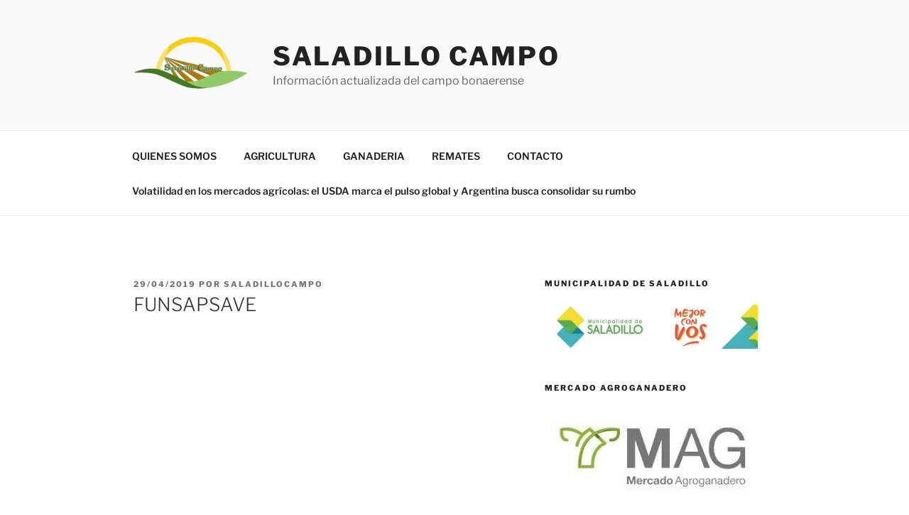

--- FILE ---
content_type: text/html; charset=UTF-8
request_url: https://saladillocampo.com.ar/blog/2019/04/29/funsapsave-82/
body_size: 32872
content:
<!DOCTYPE html>
<html lang="es" class="no-js no-svg">
<head>
<meta charset="UTF-8">
<meta name="viewport" content="width=device-width, initial-scale=1">
<link rel="profile" href="https://gmpg.org/xfn/11">

<script>(function(html){html.className = html.className.replace(/\bno-js\b/,'js')})(document.documentElement);</script>
<title>FUNSAPSAVE &#8211; Saladillo Campo</title>
<meta name='robots' content='max-image-preview:large' />
<link rel="alternate" type="application/rss+xml" title="Saladillo Campo &raquo; Feed" href="https://saladillocampo.com.ar/feed/" />
<link rel="alternate" type="application/rss+xml" title="Saladillo Campo &raquo; Feed de los comentarios" href="https://saladillocampo.com.ar/comments/feed/" />
<link rel="alternate" type="application/rss+xml" title="Saladillo Campo &raquo; Comentario FUNSAPSAVE del feed" href="https://saladillocampo.com.ar/blog/2019/04/29/funsapsave-82/feed/" />
<script>
window._wpemojiSettings = {"baseUrl":"https:\/\/s.w.org\/images\/core\/emoji\/15.0.3\/72x72\/","ext":".png","svgUrl":"https:\/\/s.w.org\/images\/core\/emoji\/15.0.3\/svg\/","svgExt":".svg","source":{"concatemoji":"https:\/\/saladillocampo.com.ar\/wp-includes\/js\/wp-emoji-release.min.js?ver=6.5.7"}};
/*! This file is auto-generated */
!function(i,n){var o,s,e;function c(e){try{var t={supportTests:e,timestamp:(new Date).valueOf()};sessionStorage.setItem(o,JSON.stringify(t))}catch(e){}}function p(e,t,n){e.clearRect(0,0,e.canvas.width,e.canvas.height),e.fillText(t,0,0);var t=new Uint32Array(e.getImageData(0,0,e.canvas.width,e.canvas.height).data),r=(e.clearRect(0,0,e.canvas.width,e.canvas.height),e.fillText(n,0,0),new Uint32Array(e.getImageData(0,0,e.canvas.width,e.canvas.height).data));return t.every(function(e,t){return e===r[t]})}function u(e,t,n){switch(t){case"flag":return n(e,"\ud83c\udff3\ufe0f\u200d\u26a7\ufe0f","\ud83c\udff3\ufe0f\u200b\u26a7\ufe0f")?!1:!n(e,"\ud83c\uddfa\ud83c\uddf3","\ud83c\uddfa\u200b\ud83c\uddf3")&&!n(e,"\ud83c\udff4\udb40\udc67\udb40\udc62\udb40\udc65\udb40\udc6e\udb40\udc67\udb40\udc7f","\ud83c\udff4\u200b\udb40\udc67\u200b\udb40\udc62\u200b\udb40\udc65\u200b\udb40\udc6e\u200b\udb40\udc67\u200b\udb40\udc7f");case"emoji":return!n(e,"\ud83d\udc26\u200d\u2b1b","\ud83d\udc26\u200b\u2b1b")}return!1}function f(e,t,n){var r="undefined"!=typeof WorkerGlobalScope&&self instanceof WorkerGlobalScope?new OffscreenCanvas(300,150):i.createElement("canvas"),a=r.getContext("2d",{willReadFrequently:!0}),o=(a.textBaseline="top",a.font="600 32px Arial",{});return e.forEach(function(e){o[e]=t(a,e,n)}),o}function t(e){var t=i.createElement("script");t.src=e,t.defer=!0,i.head.appendChild(t)}"undefined"!=typeof Promise&&(o="wpEmojiSettingsSupports",s=["flag","emoji"],n.supports={everything:!0,everythingExceptFlag:!0},e=new Promise(function(e){i.addEventListener("DOMContentLoaded",e,{once:!0})}),new Promise(function(t){var n=function(){try{var e=JSON.parse(sessionStorage.getItem(o));if("object"==typeof e&&"number"==typeof e.timestamp&&(new Date).valueOf()<e.timestamp+604800&&"object"==typeof e.supportTests)return e.supportTests}catch(e){}return null}();if(!n){if("undefined"!=typeof Worker&&"undefined"!=typeof OffscreenCanvas&&"undefined"!=typeof URL&&URL.createObjectURL&&"undefined"!=typeof Blob)try{var e="postMessage("+f.toString()+"("+[JSON.stringify(s),u.toString(),p.toString()].join(",")+"));",r=new Blob([e],{type:"text/javascript"}),a=new Worker(URL.createObjectURL(r),{name:"wpTestEmojiSupports"});return void(a.onmessage=function(e){c(n=e.data),a.terminate(),t(n)})}catch(e){}c(n=f(s,u,p))}t(n)}).then(function(e){for(var t in e)n.supports[t]=e[t],n.supports.everything=n.supports.everything&&n.supports[t],"flag"!==t&&(n.supports.everythingExceptFlag=n.supports.everythingExceptFlag&&n.supports[t]);n.supports.everythingExceptFlag=n.supports.everythingExceptFlag&&!n.supports.flag,n.DOMReady=!1,n.readyCallback=function(){n.DOMReady=!0}}).then(function(){return e}).then(function(){var e;n.supports.everything||(n.readyCallback(),(e=n.source||{}).concatemoji?t(e.concatemoji):e.wpemoji&&e.twemoji&&(t(e.twemoji),t(e.wpemoji)))}))}((window,document),window._wpemojiSettings);
</script>

<style id='wp-emoji-styles-inline-css'>

	img.wp-smiley, img.emoji {
		display: inline !important;
		border: none !important;
		box-shadow: none !important;
		height: 1em !important;
		width: 1em !important;
		margin: 0 0.07em !important;
		vertical-align: -0.1em !important;
		background: none !important;
		padding: 0 !important;
	}
</style>
<link rel='stylesheet' id='wp-block-library-css' href='https://saladillocampo.com.ar/wp-includes/css/dist/block-library/style.min.css?ver=6.5.7' media='all' />
<style id='wp-block-library-theme-inline-css'>
.wp-block-audio figcaption{color:#555;font-size:13px;text-align:center}.is-dark-theme .wp-block-audio figcaption{color:#ffffffa6}.wp-block-audio{margin:0 0 1em}.wp-block-code{border:1px solid #ccc;border-radius:4px;font-family:Menlo,Consolas,monaco,monospace;padding:.8em 1em}.wp-block-embed figcaption{color:#555;font-size:13px;text-align:center}.is-dark-theme .wp-block-embed figcaption{color:#ffffffa6}.wp-block-embed{margin:0 0 1em}.blocks-gallery-caption{color:#555;font-size:13px;text-align:center}.is-dark-theme .blocks-gallery-caption{color:#ffffffa6}.wp-block-image figcaption{color:#555;font-size:13px;text-align:center}.is-dark-theme .wp-block-image figcaption{color:#ffffffa6}.wp-block-image{margin:0 0 1em}.wp-block-pullquote{border-bottom:4px solid;border-top:4px solid;color:currentColor;margin-bottom:1.75em}.wp-block-pullquote cite,.wp-block-pullquote footer,.wp-block-pullquote__citation{color:currentColor;font-size:.8125em;font-style:normal;text-transform:uppercase}.wp-block-quote{border-left:.25em solid;margin:0 0 1.75em;padding-left:1em}.wp-block-quote cite,.wp-block-quote footer{color:currentColor;font-size:.8125em;font-style:normal;position:relative}.wp-block-quote.has-text-align-right{border-left:none;border-right:.25em solid;padding-left:0;padding-right:1em}.wp-block-quote.has-text-align-center{border:none;padding-left:0}.wp-block-quote.is-large,.wp-block-quote.is-style-large,.wp-block-quote.is-style-plain{border:none}.wp-block-search .wp-block-search__label{font-weight:700}.wp-block-search__button{border:1px solid #ccc;padding:.375em .625em}:where(.wp-block-group.has-background){padding:1.25em 2.375em}.wp-block-separator.has-css-opacity{opacity:.4}.wp-block-separator{border:none;border-bottom:2px solid;margin-left:auto;margin-right:auto}.wp-block-separator.has-alpha-channel-opacity{opacity:1}.wp-block-separator:not(.is-style-wide):not(.is-style-dots){width:100px}.wp-block-separator.has-background:not(.is-style-dots){border-bottom:none;height:1px}.wp-block-separator.has-background:not(.is-style-wide):not(.is-style-dots){height:2px}.wp-block-table{margin:0 0 1em}.wp-block-table td,.wp-block-table th{word-break:normal}.wp-block-table figcaption{color:#555;font-size:13px;text-align:center}.is-dark-theme .wp-block-table figcaption{color:#ffffffa6}.wp-block-video figcaption{color:#555;font-size:13px;text-align:center}.is-dark-theme .wp-block-video figcaption{color:#ffffffa6}.wp-block-video{margin:0 0 1em}.wp-block-template-part.has-background{margin-bottom:0;margin-top:0;padding:1.25em 2.375em}
</style>
<style id='classic-theme-styles-inline-css'>
/*! This file is auto-generated */
.wp-block-button__link{color:#fff;background-color:#32373c;border-radius:9999px;box-shadow:none;text-decoration:none;padding:calc(.667em + 2px) calc(1.333em + 2px);font-size:1.125em}.wp-block-file__button{background:#32373c;color:#fff;text-decoration:none}
</style>
<style id='global-styles-inline-css'>
body{--wp--preset--color--black: #000000;--wp--preset--color--cyan-bluish-gray: #abb8c3;--wp--preset--color--white: #ffffff;--wp--preset--color--pale-pink: #f78da7;--wp--preset--color--vivid-red: #cf2e2e;--wp--preset--color--luminous-vivid-orange: #ff6900;--wp--preset--color--luminous-vivid-amber: #fcb900;--wp--preset--color--light-green-cyan: #7bdcb5;--wp--preset--color--vivid-green-cyan: #00d084;--wp--preset--color--pale-cyan-blue: #8ed1fc;--wp--preset--color--vivid-cyan-blue: #0693e3;--wp--preset--color--vivid-purple: #9b51e0;--wp--preset--gradient--vivid-cyan-blue-to-vivid-purple: linear-gradient(135deg,rgba(6,147,227,1) 0%,rgb(155,81,224) 100%);--wp--preset--gradient--light-green-cyan-to-vivid-green-cyan: linear-gradient(135deg,rgb(122,220,180) 0%,rgb(0,208,130) 100%);--wp--preset--gradient--luminous-vivid-amber-to-luminous-vivid-orange: linear-gradient(135deg,rgba(252,185,0,1) 0%,rgba(255,105,0,1) 100%);--wp--preset--gradient--luminous-vivid-orange-to-vivid-red: linear-gradient(135deg,rgba(255,105,0,1) 0%,rgb(207,46,46) 100%);--wp--preset--gradient--very-light-gray-to-cyan-bluish-gray: linear-gradient(135deg,rgb(238,238,238) 0%,rgb(169,184,195) 100%);--wp--preset--gradient--cool-to-warm-spectrum: linear-gradient(135deg,rgb(74,234,220) 0%,rgb(151,120,209) 20%,rgb(207,42,186) 40%,rgb(238,44,130) 60%,rgb(251,105,98) 80%,rgb(254,248,76) 100%);--wp--preset--gradient--blush-light-purple: linear-gradient(135deg,rgb(255,206,236) 0%,rgb(152,150,240) 100%);--wp--preset--gradient--blush-bordeaux: linear-gradient(135deg,rgb(254,205,165) 0%,rgb(254,45,45) 50%,rgb(107,0,62) 100%);--wp--preset--gradient--luminous-dusk: linear-gradient(135deg,rgb(255,203,112) 0%,rgb(199,81,192) 50%,rgb(65,88,208) 100%);--wp--preset--gradient--pale-ocean: linear-gradient(135deg,rgb(255,245,203) 0%,rgb(182,227,212) 50%,rgb(51,167,181) 100%);--wp--preset--gradient--electric-grass: linear-gradient(135deg,rgb(202,248,128) 0%,rgb(113,206,126) 100%);--wp--preset--gradient--midnight: linear-gradient(135deg,rgb(2,3,129) 0%,rgb(40,116,252) 100%);--wp--preset--font-size--small: 13px;--wp--preset--font-size--medium: 20px;--wp--preset--font-size--large: 36px;--wp--preset--font-size--x-large: 42px;--wp--preset--spacing--20: 0.44rem;--wp--preset--spacing--30: 0.67rem;--wp--preset--spacing--40: 1rem;--wp--preset--spacing--50: 1.5rem;--wp--preset--spacing--60: 2.25rem;--wp--preset--spacing--70: 3.38rem;--wp--preset--spacing--80: 5.06rem;--wp--preset--shadow--natural: 6px 6px 9px rgba(0, 0, 0, 0.2);--wp--preset--shadow--deep: 12px 12px 50px rgba(0, 0, 0, 0.4);--wp--preset--shadow--sharp: 6px 6px 0px rgba(0, 0, 0, 0.2);--wp--preset--shadow--outlined: 6px 6px 0px -3px rgba(255, 255, 255, 1), 6px 6px rgba(0, 0, 0, 1);--wp--preset--shadow--crisp: 6px 6px 0px rgba(0, 0, 0, 1);}:where(.is-layout-flex){gap: 0.5em;}:where(.is-layout-grid){gap: 0.5em;}body .is-layout-flex{display: flex;}body .is-layout-flex{flex-wrap: wrap;align-items: center;}body .is-layout-flex > *{margin: 0;}body .is-layout-grid{display: grid;}body .is-layout-grid > *{margin: 0;}:where(.wp-block-columns.is-layout-flex){gap: 2em;}:where(.wp-block-columns.is-layout-grid){gap: 2em;}:where(.wp-block-post-template.is-layout-flex){gap: 1.25em;}:where(.wp-block-post-template.is-layout-grid){gap: 1.25em;}.has-black-color{color: var(--wp--preset--color--black) !important;}.has-cyan-bluish-gray-color{color: var(--wp--preset--color--cyan-bluish-gray) !important;}.has-white-color{color: var(--wp--preset--color--white) !important;}.has-pale-pink-color{color: var(--wp--preset--color--pale-pink) !important;}.has-vivid-red-color{color: var(--wp--preset--color--vivid-red) !important;}.has-luminous-vivid-orange-color{color: var(--wp--preset--color--luminous-vivid-orange) !important;}.has-luminous-vivid-amber-color{color: var(--wp--preset--color--luminous-vivid-amber) !important;}.has-light-green-cyan-color{color: var(--wp--preset--color--light-green-cyan) !important;}.has-vivid-green-cyan-color{color: var(--wp--preset--color--vivid-green-cyan) !important;}.has-pale-cyan-blue-color{color: var(--wp--preset--color--pale-cyan-blue) !important;}.has-vivid-cyan-blue-color{color: var(--wp--preset--color--vivid-cyan-blue) !important;}.has-vivid-purple-color{color: var(--wp--preset--color--vivid-purple) !important;}.has-black-background-color{background-color: var(--wp--preset--color--black) !important;}.has-cyan-bluish-gray-background-color{background-color: var(--wp--preset--color--cyan-bluish-gray) !important;}.has-white-background-color{background-color: var(--wp--preset--color--white) !important;}.has-pale-pink-background-color{background-color: var(--wp--preset--color--pale-pink) !important;}.has-vivid-red-background-color{background-color: var(--wp--preset--color--vivid-red) !important;}.has-luminous-vivid-orange-background-color{background-color: var(--wp--preset--color--luminous-vivid-orange) !important;}.has-luminous-vivid-amber-background-color{background-color: var(--wp--preset--color--luminous-vivid-amber) !important;}.has-light-green-cyan-background-color{background-color: var(--wp--preset--color--light-green-cyan) !important;}.has-vivid-green-cyan-background-color{background-color: var(--wp--preset--color--vivid-green-cyan) !important;}.has-pale-cyan-blue-background-color{background-color: var(--wp--preset--color--pale-cyan-blue) !important;}.has-vivid-cyan-blue-background-color{background-color: var(--wp--preset--color--vivid-cyan-blue) !important;}.has-vivid-purple-background-color{background-color: var(--wp--preset--color--vivid-purple) !important;}.has-black-border-color{border-color: var(--wp--preset--color--black) !important;}.has-cyan-bluish-gray-border-color{border-color: var(--wp--preset--color--cyan-bluish-gray) !important;}.has-white-border-color{border-color: var(--wp--preset--color--white) !important;}.has-pale-pink-border-color{border-color: var(--wp--preset--color--pale-pink) !important;}.has-vivid-red-border-color{border-color: var(--wp--preset--color--vivid-red) !important;}.has-luminous-vivid-orange-border-color{border-color: var(--wp--preset--color--luminous-vivid-orange) !important;}.has-luminous-vivid-amber-border-color{border-color: var(--wp--preset--color--luminous-vivid-amber) !important;}.has-light-green-cyan-border-color{border-color: var(--wp--preset--color--light-green-cyan) !important;}.has-vivid-green-cyan-border-color{border-color: var(--wp--preset--color--vivid-green-cyan) !important;}.has-pale-cyan-blue-border-color{border-color: var(--wp--preset--color--pale-cyan-blue) !important;}.has-vivid-cyan-blue-border-color{border-color: var(--wp--preset--color--vivid-cyan-blue) !important;}.has-vivid-purple-border-color{border-color: var(--wp--preset--color--vivid-purple) !important;}.has-vivid-cyan-blue-to-vivid-purple-gradient-background{background: var(--wp--preset--gradient--vivid-cyan-blue-to-vivid-purple) !important;}.has-light-green-cyan-to-vivid-green-cyan-gradient-background{background: var(--wp--preset--gradient--light-green-cyan-to-vivid-green-cyan) !important;}.has-luminous-vivid-amber-to-luminous-vivid-orange-gradient-background{background: var(--wp--preset--gradient--luminous-vivid-amber-to-luminous-vivid-orange) !important;}.has-luminous-vivid-orange-to-vivid-red-gradient-background{background: var(--wp--preset--gradient--luminous-vivid-orange-to-vivid-red) !important;}.has-very-light-gray-to-cyan-bluish-gray-gradient-background{background: var(--wp--preset--gradient--very-light-gray-to-cyan-bluish-gray) !important;}.has-cool-to-warm-spectrum-gradient-background{background: var(--wp--preset--gradient--cool-to-warm-spectrum) !important;}.has-blush-light-purple-gradient-background{background: var(--wp--preset--gradient--blush-light-purple) !important;}.has-blush-bordeaux-gradient-background{background: var(--wp--preset--gradient--blush-bordeaux) !important;}.has-luminous-dusk-gradient-background{background: var(--wp--preset--gradient--luminous-dusk) !important;}.has-pale-ocean-gradient-background{background: var(--wp--preset--gradient--pale-ocean) !important;}.has-electric-grass-gradient-background{background: var(--wp--preset--gradient--electric-grass) !important;}.has-midnight-gradient-background{background: var(--wp--preset--gradient--midnight) !important;}.has-small-font-size{font-size: var(--wp--preset--font-size--small) !important;}.has-medium-font-size{font-size: var(--wp--preset--font-size--medium) !important;}.has-large-font-size{font-size: var(--wp--preset--font-size--large) !important;}.has-x-large-font-size{font-size: var(--wp--preset--font-size--x-large) !important;}
.wp-block-navigation a:where(:not(.wp-element-button)){color: inherit;}
:where(.wp-block-post-template.is-layout-flex){gap: 1.25em;}:where(.wp-block-post-template.is-layout-grid){gap: 1.25em;}
:where(.wp-block-columns.is-layout-flex){gap: 2em;}:where(.wp-block-columns.is-layout-grid){gap: 2em;}
.wp-block-pullquote{font-size: 1.5em;line-height: 1.6;}
</style>
<link rel='stylesheet' id='twentyseventeen-fonts-css' href='https://saladillocampo.com.ar/wp-content/themes/twentyseventeen/assets/fonts/font-libre-franklin.css?ver=20230328' media='all' />
<link rel='stylesheet' id='twentyseventeen-style-css' href='https://saladillocampo.com.ar/wp-content/themes/twentyseventeen/style.css?ver=20240402' media='all' />
<link rel='stylesheet' id='twentyseventeen-block-style-css' href='https://saladillocampo.com.ar/wp-content/themes/twentyseventeen/assets/css/blocks.css?ver=20220912' media='all' />
<script src="https://saladillocampo.com.ar/wp-includes/js/jquery/jquery.min.js?ver=3.7.1" id="jquery-core-js"></script>
<script src="https://saladillocampo.com.ar/wp-includes/js/jquery/jquery-migrate.min.js?ver=3.4.1" id="jquery-migrate-js"></script>
<script id="twentyseventeen-global-js-extra">
var twentyseventeenScreenReaderText = {"quote":"<svg class=\"icon icon-quote-right\" aria-hidden=\"true\" role=\"img\"> <use href=\"#icon-quote-right\" xlink:href=\"#icon-quote-right\"><\/use> <\/svg>","expand":"Expandir el men\u00fa inferior","collapse":"Cerrar el men\u00fa inferior","icon":"<svg class=\"icon icon-angle-down\" aria-hidden=\"true\" role=\"img\"> <use href=\"#icon-angle-down\" xlink:href=\"#icon-angle-down\"><\/use> <span class=\"svg-fallback icon-angle-down\"><\/span><\/svg>"};
</script>
<script src="https://saladillocampo.com.ar/wp-content/themes/twentyseventeen/assets/js/global.js?ver=20211130" id="twentyseventeen-global-js" defer data-wp-strategy="defer"></script>
<script src="https://saladillocampo.com.ar/wp-content/themes/twentyseventeen/assets/js/navigation.js?ver=20210122" id="twentyseventeen-navigation-js" defer data-wp-strategy="defer"></script>
<link rel="https://api.w.org/" href="https://saladillocampo.com.ar/wp-json/" /><link rel="alternate" type="application/json" href="https://saladillocampo.com.ar/wp-json/wp/v2/posts/20944" /><link rel="EditURI" type="application/rsd+xml" title="RSD" href="https://saladillocampo.com.ar/xmlrpc.php?rsd" />
<meta name="generator" content="WordPress 6.5.7" />
<link rel="canonical" href="https://saladillocampo.com.ar/blog/2019/04/29/funsapsave-82/" />
<link rel='shortlink' href='https://saladillocampo.com.ar/?p=20944' />
<link rel="alternate" type="application/json+oembed" href="https://saladillocampo.com.ar/wp-json/oembed/1.0/embed?url=https%3A%2F%2Fsaladillocampo.com.ar%2Fblog%2F2019%2F04%2F29%2Ffunsapsave-82%2F" />
<link rel="alternate" type="text/xml+oembed" href="https://saladillocampo.com.ar/wp-json/oembed/1.0/embed?url=https%3A%2F%2Fsaladillocampo.com.ar%2Fblog%2F2019%2F04%2F29%2Ffunsapsave-82%2F&#038;format=xml" />
<style>.recentcomments a{display:inline !important;padding:0 !important;margin:0 !important;}</style><link rel="icon" href="https://saladillocampo.com.ar/wp-content/uploads/2018/06/cropped-saladillocampo-1-32x32.jpg" sizes="32x32" />
<link rel="icon" href="https://saladillocampo.com.ar/wp-content/uploads/2018/06/cropped-saladillocampo-1-192x192.jpg" sizes="192x192" />
<link rel="apple-touch-icon" href="https://saladillocampo.com.ar/wp-content/uploads/2018/06/cropped-saladillocampo-1-180x180.jpg" />
<meta name="msapplication-TileImage" content="https://saladillocampo.com.ar/wp-content/uploads/2018/06/cropped-saladillocampo-1-270x270.jpg" />
</head>

<body class="post-template-default single single-post postid-20944 single-format-standard wp-custom-logo wp-embed-responsive has-sidebar colors-light">
<div id="page" class="site">
	<a class="skip-link screen-reader-text" href="#content">
		Saltar al contenido	</a>

	<header id="masthead" class="site-header">

		<div class="custom-header">

		<div class="custom-header-media">
					</div>

	<div class="site-branding">
	<div class="wrap">

		<a href="https://saladillocampo.com.ar/" class="custom-logo-link" rel="home"><img width="502" height="250" src="https://saladillocampo.com.ar/wp-content/uploads/2024/04/cropped-cropped-saladillocampo-1-2.png.webp" class="custom-logo" alt="Saladillo Campo" decoding="async" fetchpriority="high" srcset="https://saladillocampo.com.ar/wp-content/uploads/2024/04/cropped-cropped-saladillocampo-1-2.png.webp 502w, https://saladillocampo.com.ar/wp-content/uploads/2024/04/cropped-cropped-saladillocampo-1-2-300x149.png.webp 300w" sizes="100vw" /></a>
		<div class="site-branding-text">
							<p class="site-title"><a href="https://saladillocampo.com.ar/" rel="home">Saladillo Campo</a></p>
			
							<p class="site-description">Información actualizada del campo bonaerense</p>
					</div><!-- .site-branding-text -->

		
	</div><!-- .wrap -->
</div><!-- .site-branding -->

</div><!-- .custom-header -->

					<div class="navigation-top">
				<div class="wrap">
					<nav id="site-navigation" class="main-navigation" aria-label="Menú superior">
	<button class="menu-toggle" aria-controls="top-menu" aria-expanded="false">
		<svg class="icon icon-bars" aria-hidden="true" role="img"> <use href="#icon-bars" xlink:href="#icon-bars"></use> </svg><svg class="icon icon-close" aria-hidden="true" role="img"> <use href="#icon-close" xlink:href="#icon-close"></use> </svg>Menú	</button>

	<div class="menu-saladillocampo-container"><ul id="top-menu" class="menu"><li id="menu-item-776" class="menu-item menu-item-type-custom menu-item-object-custom menu-item-776"><a href="https://saladillocampo.com.ar/sample-page/">QUIENES SOMOS</a></li>
<li id="menu-item-772" class="menu-item menu-item-type-taxonomy menu-item-object-category menu-item-772"><a href="https://saladillocampo.com.ar/blog/category/agricultura/">AGRICULTURA</a></li>
<li id="menu-item-774" class="menu-item menu-item-type-taxonomy menu-item-object-category menu-item-774"><a href="https://saladillocampo.com.ar/blog/category/ganaderia/">GANADERIA</a></li>
<li id="menu-item-775" class="menu-item menu-item-type-taxonomy menu-item-object-category menu-item-775"><a href="https://saladillocampo.com.ar/blog/category/remates/">REMATES</a></li>
<li id="menu-item-773" class="menu-item menu-item-type-taxonomy menu-item-object-category menu-item-773"><a href="https://saladillocampo.com.ar/blog/category/contacto/">CONTACTO</a></li>
<li id="menu-item-151084" class="menu-item menu-item-type-post_type menu-item-object-page menu-item-151084"><a href="https://saladillocampo.com.ar/volatilidad-en-los-mercados-agricolas-el-usda-marca-el-pulso-global-y-argentina-busca-consolidar-su-rumbo/">Volatilidad en los mercados agrícolas: el USDA marca el pulso global y Argentina busca consolidar su rumbo</a></li>
</ul></div>
	</nav><!-- #site-navigation -->
				</div><!-- .wrap -->
			</div><!-- .navigation-top -->
		
	</header><!-- #masthead -->

	
	<div class="site-content-contain">
		<div id="content" class="site-content">

<div class="wrap">
	<div id="primary" class="content-area">
		<main id="main" class="site-main">

			
<article id="post-20944" class="post-20944 post type-post status-publish format-standard hentry category-publicidades">
		<header class="entry-header">
		<div class="entry-meta"><span class="posted-on"><span class="screen-reader-text">Publicado el</span> <a href="https://saladillocampo.com.ar/blog/2019/04/29/funsapsave-82/" rel="bookmark"><time class="entry-date published" datetime="2019-04-29T05:17:14-03:00">29/04/2019</time><time class="updated" datetime="2019-04-28T22:08:52-03:00">28/04/2019</time></a></span><span class="byline"> por <span class="author vcard"><a class="url fn n" href="https://saladillocampo.com.ar/blog/author/saladillocampo/">saladillocampo</a></span></span></div><!-- .entry-meta --><h1 class="entry-title">FUNSAPSAVE</h1>	</header><!-- .entry-header -->

	
	<div class="entry-content">
		<p><iframe title="FUNSAPSAVE  INICIO LA CAMPAÑA DE VACUNACION 2019" width="525" height="394" src="https://www.youtube.com/embed/hgLugHT8TQ4?feature=oembed" frameborder="0" allow="accelerometer; autoplay; clipboard-write; encrypted-media; gyroscope; picture-in-picture; web-share" referrerpolicy="strict-origin-when-cross-origin" allowfullscreen></iframe></p>
	</div><!-- .entry-content -->

	<footer class="entry-footer"><span class="cat-tags-links"><span class="cat-links"><svg class="icon icon-folder-open" aria-hidden="true" role="img"> <use href="#icon-folder-open" xlink:href="#icon-folder-open"></use> </svg><span class="screen-reader-text">Categorías</span><a href="https://saladillocampo.com.ar/blog/category/publicidades/" rel="category tag">PUBLICIDADES</a></span></span></footer> <!-- .entry-footer -->
</article><!-- #post-20944 -->

<div id="comments" class="comments-area">

		<div id="respond" class="comment-respond">
		<h3 id="reply-title" class="comment-reply-title">Deja una respuesta <small><a rel="nofollow" id="cancel-comment-reply-link" href="/blog/2019/04/29/funsapsave-82/#respond" style="display:none;">Cancelar la respuesta</a></small></h3><form action="https://saladillocampo.com.ar/wp-comments-post.php" method="post" id="commentform" class="comment-form" novalidate><p class="comment-notes"><span id="email-notes">Tu dirección de correo electrónico no será publicada.</span> <span class="required-field-message">Los campos obligatorios están marcados con <span class="required">*</span></span></p><p class="comment-form-comment"><label for="comment">Comentario <span class="required">*</span></label> <textarea id="comment" name="comment" cols="45" rows="8" maxlength="65525" required></textarea></p><p class="comment-form-author"><label for="author">Nombre <span class="required">*</span></label> <input id="author" name="author" type="text" value="" size="30" maxlength="245" autocomplete="name" required /></p>
<p class="comment-form-email"><label for="email">Correo electrónico <span class="required">*</span></label> <input id="email" name="email" type="email" value="" size="30" maxlength="100" aria-describedby="email-notes" autocomplete="email" required /></p>
<p class="comment-form-url"><label for="url">Web</label> <input id="url" name="url" type="url" value="" size="30" maxlength="200" autocomplete="url" /></p>
<p class="comment-form-cookies-consent"><input id="wp-comment-cookies-consent" name="wp-comment-cookies-consent" type="checkbox" value="yes" /> <label for="wp-comment-cookies-consent">Guarda mi nombre, correo electrónico y web en este navegador para la próxima vez que comente.</label></p>
<p class="form-submit"><input name="submit" type="submit" id="submit" class="submit" value="Publicar el comentario" /> <input type='hidden' name='comment_post_ID' value='20944' id='comment_post_ID' />
<input type='hidden' name='comment_parent' id='comment_parent' value='0' />
</p></form>	</div><!-- #respond -->
	
</div><!-- #comments -->

	<nav class="navigation post-navigation" aria-label="Entradas">
		<h2 class="screen-reader-text">Navegación de entradas</h2>
		<div class="nav-links"><div class="nav-previous"><a href="https://saladillocampo.com.ar/blog/2019/04/29/trasladar-hacienda-sera-mas-sencillo-en-205-municipios-de-cordoba/" rel="prev"><span class="screen-reader-text">Entrada anterior:</span><span aria-hidden="true" class="nav-subtitle">Anterior</span> <span class="nav-title"><span class="nav-title-icon-wrapper"><svg class="icon icon-arrow-left" aria-hidden="true" role="img"> <use href="#icon-arrow-left" xlink:href="#icon-arrow-left"></use> </svg></span>Trasladar hacienda será más sencillo en 205 municipios de Córdoba</span></a></div><div class="nav-next"><a href="https://saladillocampo.com.ar/blog/2019/04/29/30a-aniversario-de-la-cabana-los-alamos-de-carlos-murga-ventas-de-toros/" rel="next"><span class="screen-reader-text">Siguiente entrada</span><span aria-hidden="true" class="nav-subtitle">Siguiente</span> <span class="nav-title">30ª ANIVERSARIO DE LA CABAÑA LOS ALAMOS DE CARLOS MURGA VENTAS DE TOROS<span class="nav-title-icon-wrapper"><svg class="icon icon-arrow-right" aria-hidden="true" role="img"> <use href="#icon-arrow-right" xlink:href="#icon-arrow-right"></use> </svg></span></span></a></div></div>
	</nav>
		</main><!-- #main -->
	</div><!-- #primary -->
	
<aside id="secondary" class="widget-area" aria-label="Barra lateral del blog">
	<section id="media_image-29" class="widget widget_media_image"><h2 class="widget-title">MUNICIPALIDAD DE SALADILLO</h2><a href="https://twitter.com/MuniSaladillo?ref_src=twsrc%5Etfw&#038;ref_url=http%3A%2F%2Fwww.la106.com%2F"><img width="300" height="62" src="https://saladillocampo.com.ar/wp-content/uploads/2018/05/MUNICIPIO-300x62.jpg.webp" class="image wp-image-2358  attachment-medium size-medium" alt="" style="max-width: 100%; height: auto;" decoding="async" loading="lazy" srcset="https://saladillocampo.com.ar/wp-content/uploads/2018/05/MUNICIPIO-300x62.jpg.webp 300w, https://saladillocampo.com.ar/wp-content/uploads/2018/05/MUNICIPIO.jpg.webp 600w" sizes="100vw" /></a></section><section id="media_image-3" class="widget widget_media_image"><h2 class="widget-title">MERCADO AGROGANADERO</h2><a href="http://www.mercadodeliniers.com.ar/dll/hacienda1.dll/haciinfo000002"><img width="347" height="145" src="https://saladillocampo.com.ar/wp-content/uploads/2022/09/MERCADO-DE-CAÑUELAS.jpg.webp" class="image wp-image-89540  attachment-full size-full" alt="" style="max-width: 100%; height: auto;" decoding="async" loading="lazy" srcset="https://saladillocampo.com.ar/wp-content/uploads/2022/09/MERCADO-DE-CAÑUELAS.jpg.webp 347w, https://saladillocampo.com.ar/wp-content/uploads/2022/09/MERCADO-DE-CAÑUELAS-300x125.jpg.webp 300w" sizes="100vw" /></a></section><section id="media_image-2" class="widget widget_media_image"><h2 class="widget-title">MERCADO DE CEREALES</h2><a href="http://www.rosario.com.ar/cotizaciones/cereales.htm"><img width="100" height="100" src="https://saladillocampo.com.ar/wp-content/uploads/2018/05/BOLSA-DE-COMERCIO-DE-CEREALES.-ACTUALIDAD..jpg.webp" class="image wp-image-1204  attachment-200x200 size-200x200" alt="" style="max-width: 100%; height: auto;" decoding="async" loading="lazy" sizes="100vw" /></a></section><section id="media_image-30" class="widget widget_media_image"><a href="https://www.bcr.com.ar/es/mercados/investigacion-y-desarrollo/panorama-de-mercados-bcr/noticias-informe-panorama-de-47"><img width="242" height="208" src="https://saladillocampo.com.ar/wp-content/uploads/2018/06/MERCADO-DE-CERDOS.jpg.webp" class="image wp-image-3870  attachment-full size-full" alt="" style="max-width: 100%; height: auto;" decoding="async" loading="lazy" sizes="100vw" /></a></section><section id="block-26" class="widget widget_block widget_media_image">
<figure class="wp-block-image size-medium is-resized"><img loading="lazy" decoding="async" width="300" height="300" src="https://saladillocampo.com.ar/wp-content/uploads/2024/07/SOCIEDAD-RURAL-ARGENTINA-300x300.jpg.webp" alt="" class="wp-image-126679" style="object-fit:contain;width:300px;height:300px" srcset="https://saladillocampo.com.ar/wp-content/uploads/2024/07/SOCIEDAD-RURAL-ARGENTINA-300x300.jpg.webp 300w, https://saladillocampo.com.ar/wp-content/uploads/2024/07/SOCIEDAD-RURAL-ARGENTINA-150x150.jpg.webp 150w, https://saladillocampo.com.ar/wp-content/uploads/2024/07/SOCIEDAD-RURAL-ARGENTINA-768x766.jpg.webp 768w, https://saladillocampo.com.ar/wp-content/uploads/2024/07/SOCIEDAD-RURAL-ARGENTINA-100x100.jpg.webp 100w, https://saladillocampo.com.ar/wp-content/uploads/2024/07/SOCIEDAD-RURAL-ARGENTINA.jpg.webp 960w" sizes="(max-width: 300px) 100vw, 300px" /></figure>
</section><section id="media_image-4" class="widget widget_media_image"><h2 class="widget-title">DOLAR</h2><a href="http://www.ambito.com/economia/mercados/monedas/dolar/"><img width="300" height="172" src="https://saladillocampo.com.ar/wp-content/uploads/2018/05/DOLAR-300x172.png.webp" class="image wp-image-1147  attachment-medium size-medium" alt="" style="max-width: 100%; height: auto;" decoding="async" loading="lazy" srcset="https://saladillocampo.com.ar/wp-content/uploads/2018/05/DOLAR-300x172.png.webp 300w, https://saladillocampo.com.ar/wp-content/uploads/2018/05/DOLAR.png.webp 701w" sizes="100vw" /></a></section><section id="block-5" class="widget widget_block widget_media_image">
<figure class="wp-block-image size-full is-resized"><img loading="lazy" decoding="async" width="100" height="300" src="https://saladillocampo.com.ar/wp-content/uploads/2024/07/100x300.gif.webp" alt="" class="wp-image-126388" style="width:100px;height:auto"/></figure>
</section><section id="block-9" class="widget widget_block">
<div class="wp-block-group"><div class="wp-block-group__inner-container is-layout-constrained wp-block-group-is-layout-constrained">
<div class="wp-block-columns is-layout-flex wp-container-core-columns-is-layout-1 wp-block-columns-is-layout-flex">
<div class="wp-block-column is-layout-flow wp-block-column-is-layout-flow" style="flex-basis:100%"><div class="wp-widget-group__inner-blocks"><div class="wp-block-image is-style-rounded">
<figure class="alignleft size-full is-resized" id="https://mail.google.com/mail/u/0/-inbox/FMfcgzQVwnWTncWQsbMhNBTrzkTVLvSM?projector=1&amp;messagePartId=0.1"><a href="https://saladillocampo.com.ar/famaciasdeturno-1-1-2/" rel="https://mail.google.com/mail/u/0/#inbox?projector=1"><img loading="lazy" decoding="async" width="600" height="150" src="https://saladillocampo.com.ar/wp-content/uploads/2024/06/famaciasdeturno-1-1.gif.webp" alt="" class="wp-image-123779" style="width:333px;height:auto"/></a></figure></div></div></div>
</div>
</div></div>
</section><section id="media_image-20" class="widget widget_media_image"><h2 class="widget-title">MARCELO SEOANE</h2><a href="https://www.facebook.com/Marcelo-E-Seoane-Propiedades-293790154078167/"><img width="300" height="200" src="https://saladillocampo.com.ar/wp-content/uploads/2018/05/SEOANE-PROPIEDADES-2018-300x200.jpg.webp" class="image wp-image-1406  attachment-medium size-medium" alt="" style="max-width: 100%; height: auto;" decoding="async" loading="lazy" srcset="https://saladillocampo.com.ar/wp-content/uploads/2018/05/SEOANE-PROPIEDADES-2018-300x200.jpg.webp 300w, https://saladillocampo.com.ar/wp-content/uploads/2018/05/SEOANE-PROPIEDADES-2018.jpg.webp 600w" sizes="100vw" /></a></section><section id="media_image-21" class="widget widget_media_image"><a href="https://www.saenz-valiente.com/"><img width="300" height="300" src="https://saladillocampo.com.ar/wp-content/uploads/2018/04/ilde-fernandez-300x300.jpg.webp" class="image wp-image-1017  attachment-medium size-medium" alt="" style="max-width: 100%; height: auto;" decoding="async" loading="lazy" srcset="https://saladillocampo.com.ar/wp-content/uploads/2018/04/ilde-fernandez-300x300.jpg.webp 300w, https://saladillocampo.com.ar/wp-content/uploads/2018/04/ilde-fernandez-150x150.jpg.webp 150w, https://saladillocampo.com.ar/wp-content/uploads/2018/04/ilde-fernandez-100x100.jpg.webp 100w, https://saladillocampo.com.ar/wp-content/uploads/2018/04/ilde-fernandez.jpg.webp 400w" sizes="100vw" /></a></section><section id="media_image-28" class="widget widget_media_image"><a href="https://es-la.facebook.com/AngusSanPatricio/"><img width="250" height="300" src="https://saladillocampo.com.ar/wp-content/uploads/2018/05/SAN-PATRICIO-250x300.jpg.webp" class="image wp-image-1738  attachment-medium size-medium" alt="" style="max-width: 100%; height: auto;" decoding="async" loading="lazy" srcset="https://saladillocampo.com.ar/wp-content/uploads/2018/05/SAN-PATRICIO-250x300.jpg.webp 250w, https://saladillocampo.com.ar/wp-content/uploads/2018/05/SAN-PATRICIO.jpg.webp 500w" sizes="100vw" /></a></section><section id="media_image-5" class="widget widget_media_image"><a href="https://www.linkedin.com/in/dario-grassi-9ab9b63a/?originalSubdomain=ar"><img width="300" height="300" src="https://saladillocampo.com.ar/wp-content/uploads/2018/05/Sin-título-2-300x300.jpg.webp" class="image wp-image-1268  attachment-medium size-medium" alt="" style="max-width: 100%; height: auto;" decoding="async" loading="lazy" srcset="https://saladillocampo.com.ar/wp-content/uploads/2018/05/Sin-título-2-300x300.jpg.webp 300w, https://saladillocampo.com.ar/wp-content/uploads/2018/05/Sin-título-2-150x150.jpg.webp 150w, https://saladillocampo.com.ar/wp-content/uploads/2018/05/Sin-título-2-768x768.jpg.webp 768w, https://saladillocampo.com.ar/wp-content/uploads/2018/05/Sin-título-2-100x100.jpg.webp 100w, https://saladillocampo.com.ar/wp-content/uploads/2018/05/Sin-título-2.jpg.webp 1000w" sizes="100vw" /></a></section><section id="media_image-17" class="widget widget_media_image"><figure style="width: 300px" class="wp-caption alignnone"><img width="300" height="167" src="https://saladillocampo.com.ar/wp-content/uploads/2020/01/DAPSA-NUEVA-300x167.jpg.webp" class="image wp-image-34925  attachment-medium size-medium" alt="" style="max-width: 100%; height: auto;" decoding="async" loading="lazy" srcset="https://saladillocampo.com.ar/wp-content/uploads/2020/01/DAPSA-NUEVA-300x167.jpg.webp 300w, https://saladillocampo.com.ar/wp-content/uploads/2020/01/DAPSA-NUEVA.jpg.webp 634w" sizes="100vw" /><figcaption class="wp-caption-text">DAPSA</figcaption></figure></section><section id="block-24" class="widget widget_block">
<h1 class="wp-block-heading has-text-align-left"><em><strong><img loading="lazy" decoding="async" width="150800" height="85058" class="wp-image-123929" style="width: 150800px;" src="https://saladillocampo.com.ar/wp-content/uploads/2024/06/sivero.jpg.webp" alt="" srcset="https://saladillocampo.com.ar/wp-content/uploads/2024/06/sivero.jpg.webp 445w, https://saladillocampo.com.ar/wp-content/uploads/2024/06/sivero-300x169.jpg.webp 300w" sizes="(max-width: 767px) 89vw, (max-width: 1000px) 54vw, (max-width: 1071px) 543px, 580px" /></strong></em></h1>
</section><section id="media_image-7" class="widget widget_media_image"><a href="http://www.extintoresmelisam.com.ar/categoria.php?id=443&#038;gclid=EAIaIQobChMIwJ296oXw2gIViQWRCh2BVwzyEAAYASAAEgI8x_D_BwE"><img width="300" height="90" src="https://saladillocampo.com.ar/wp-content/uploads/2018/04/foto-unimat-1000-x-300-1-300x90.jpg.webp" class="image wp-image-1027  attachment-medium size-medium" alt="" style="max-width: 100%; height: auto;" decoding="async" loading="lazy" srcset="https://saladillocampo.com.ar/wp-content/uploads/2018/04/foto-unimat-1000-x-300-1-300x90.jpg.webp 300w, https://saladillocampo.com.ar/wp-content/uploads/2018/04/foto-unimat-1000-x-300-1-768x230.jpg.webp 768w, https://saladillocampo.com.ar/wp-content/uploads/2018/04/foto-unimat-1000-x-300-1.jpg.webp 1000w" sizes="100vw" /></a></section><section id="media_image-24" class="widget widget_media_image"><a href="https://www.facebook.com/Marcelo-E-Seoane-Propiedades-293790154078167/"><img width="300" height="200" src="https://saladillocampo.com.ar/wp-content/uploads/2018/05/SEOANE-PROPIEDADES-2018-300x200.jpg.webp" class="image wp-image-1406  attachment-medium size-medium" alt="" style="max-width: 100%; height: auto;" decoding="async" loading="lazy" srcset="https://saladillocampo.com.ar/wp-content/uploads/2018/05/SEOANE-PROPIEDADES-2018-300x200.jpg.webp 300w, https://saladillocampo.com.ar/wp-content/uploads/2018/05/SEOANE-PROPIEDADES-2018.jpg.webp 600w" sizes="100vw" /></a></section><section id="media_image-27" class="widget widget_media_image"><a href="http://www.neumaticossaladillo.webs.hibu.com.ar/"><img width="300" height="161" src="https://saladillocampo.com.ar/wp-content/uploads/2018/05/13SALADILLO-NEUMATICO-300x161.jpg.webp" class="image wp-image-1733  attachment-medium size-medium" alt="" style="max-width: 100%; height: auto;" decoding="async" loading="lazy" srcset="https://saladillocampo.com.ar/wp-content/uploads/2018/05/13SALADILLO-NEUMATICO-300x161.jpg.webp 300w, https://saladillocampo.com.ar/wp-content/uploads/2018/05/13SALADILLO-NEUMATICO.jpg.webp 314w" sizes="100vw" /></a></section><section id="media_image-9" class="widget widget_media_image"><a href="http://www.instagram.com/rgautomotoressaladillo"><img width="1900" height="1500" src="https://saladillocampo.com.ar/wp-content/uploads/2020/09/RIAL-AUTOMOTORES.jpg.webp" class="image wp-image-48520  attachment-full size-full" alt="" style="max-width: 100%; height: auto;" decoding="async" loading="lazy" srcset="https://saladillocampo.com.ar/wp-content/uploads/2020/09/RIAL-AUTOMOTORES.jpg.webp 1900w, https://saladillocampo.com.ar/wp-content/uploads/2020/09/RIAL-AUTOMOTORES-300x237.jpg.webp 300w, https://saladillocampo.com.ar/wp-content/uploads/2020/09/RIAL-AUTOMOTORES-1024x808.jpg.webp 1024w, https://saladillocampo.com.ar/wp-content/uploads/2020/09/RIAL-AUTOMOTORES-768x606.jpg.webp 768w, https://saladillocampo.com.ar/wp-content/uploads/2020/09/RIAL-AUTOMOTORES-1536x1213.jpg.webp 1536w" sizes="100vw" /></a></section><section id="media_image-10" class="widget widget_media_image"><a href="http://www.metromagnoli.com.ar/"><img width="300" height="225" src="https://saladillocampo.com.ar/wp-content/uploads/2018/05/ROMAGNOLI-400-X-300-300x225.jpg.webp" class="image wp-image-1269  attachment-medium size-medium" alt="" style="max-width: 100%; height: auto;" decoding="async" loading="lazy" srcset="https://saladillocampo.com.ar/wp-content/uploads/2018/05/ROMAGNOLI-400-X-300-300x225.jpg.webp 300w, https://saladillocampo.com.ar/wp-content/uploads/2018/05/ROMAGNOLI-400-X-300.jpg.webp 500w" sizes="100vw" /></a></section><section id="media_image-22" class="widget widget_media_image"><a href="https://www.martinimaquinarias.com/"><img width="1280" height="1268" src="https://saladillocampo.com.ar/wp-content/uploads/2021/07/WhatsApp-Image-2021-07-13-at-17.25.40.jpeg.webp" class="image wp-image-65515  attachment-full size-full" alt="" style="max-width: 100%; height: auto;" decoding="async" loading="lazy" srcset="https://saladillocampo.com.ar/wp-content/uploads/2021/07/WhatsApp-Image-2021-07-13-at-17.25.40.jpeg.webp 1280w, https://saladillocampo.com.ar/wp-content/uploads/2021/07/WhatsApp-Image-2021-07-13-at-17.25.40-300x297.jpeg.webp 300w, https://saladillocampo.com.ar/wp-content/uploads/2021/07/WhatsApp-Image-2021-07-13-at-17.25.40-1024x1014.jpeg.webp 1024w, https://saladillocampo.com.ar/wp-content/uploads/2021/07/WhatsApp-Image-2021-07-13-at-17.25.40-150x150.jpeg.webp 150w, https://saladillocampo.com.ar/wp-content/uploads/2021/07/WhatsApp-Image-2021-07-13-at-17.25.40-768x761.jpeg.webp 768w, https://saladillocampo.com.ar/wp-content/uploads/2021/07/WhatsApp-Image-2021-07-13-at-17.25.40-100x100.jpeg.webp 100w" sizes="100vw" /></a></section><section id="media_image-37" class="widget widget_media_image"><a href="https://www.instagram.com/f.deliautomotores/"><img width="300" height="160" src="https://saladillocampo.com.ar/wp-content/uploads/2018/05/frente-chevrolet-2222222-300x160.gif" class="image wp-image-1271  attachment-medium size-medium" alt="" style="max-width: 100%; height: auto;" decoding="async" loading="lazy" srcset="https://saladillocampo.com.ar/wp-content/uploads/2018/05/frente-chevrolet-2222222-300x160.gif 300w, https://saladillocampo.com.ar/wp-content/uploads/2018/05/frente-chevrolet-2222222-768x410.gif 768w, https://saladillocampo.com.ar/wp-content/uploads/2018/05/frente-chevrolet-2222222-1024x546.gif 1024w" sizes="100vw" /></a></section><section id="media_image-25" class="widget widget_media_image"><a href="https://www.instagram.com/clickagro.ar/"><img width="150" height="150" src="https://saladillocampo.com.ar/wp-content/uploads/2024/05/WhatsApp-Image-2024-05-23-at-19.40.22-1-150x150.jpeg.webp" class="image wp-image-123127  attachment-thumbnail size-thumbnail" alt="" style="max-width: 100%; height: auto;" decoding="async" loading="lazy" srcset="https://saladillocampo.com.ar/wp-content/uploads/2024/05/WhatsApp-Image-2024-05-23-at-19.40.22-1-150x150.jpeg.webp 150w, https://saladillocampo.com.ar/wp-content/uploads/2024/05/WhatsApp-Image-2024-05-23-at-19.40.22-1-100x100.jpeg.webp 100w, https://saladillocampo.com.ar/wp-content/uploads/2024/05/WhatsApp-Image-2024-05-23-at-19.40.22-1.jpeg.webp 300w" sizes="100vw" /></a></section><section id="media_image-16" class="widget widget_media_image"><img width="300" height="240" src="https://saladillocampo.com.ar/wp-content/uploads/2025/10/MUNDO-VACA-MITRE-Y-SOJO-300x240.jpg.webp" class="image wp-image-149674  attachment-medium size-medium" alt="" style="max-width: 100%; height: auto;" decoding="async" loading="lazy" srcset="https://saladillocampo.com.ar/wp-content/uploads/2025/10/MUNDO-VACA-MITRE-Y-SOJO-300x240.jpg.webp 300w, https://saladillocampo.com.ar/wp-content/uploads/2025/10/MUNDO-VACA-MITRE-Y-SOJO.jpg.webp 720w" sizes="100vw" /></section><section id="media_image-31" class="widget widget_media_image"><a href="https://es-la.facebook.com/Ateneo-Juvenil-Sociedad-Rural-Saladillo-172829366396002/"><img width="225" height="225" src="https://saladillocampo.com.ar/wp-content/uploads/2018/06/ATENEO-SALADILLO.jpg.webp" class="image wp-image-4668  attachment-full size-full" alt="" style="max-width: 100%; height: auto;" decoding="async" loading="lazy" srcset="https://saladillocampo.com.ar/wp-content/uploads/2018/06/ATENEO-SALADILLO.jpg.webp 225w, https://saladillocampo.com.ar/wp-content/uploads/2018/06/ATENEO-SALADILLO-150x150.jpg.webp 150w, https://saladillocampo.com.ar/wp-content/uploads/2018/06/ATENEO-SALADILLO-100x100.jpg.webp 100w" sizes="100vw" /></a></section><section id="media_image-33" class="widget widget_media_image"><img width="300" height="166" src="https://saladillocampo.com.ar/wp-content/uploads/2021/04/vallimanca-servicios-bien-2-300x166.jpg.webp" class="image wp-image-60488  attachment-medium size-medium" alt="" style="max-width: 100%; height: auto;" decoding="async" loading="lazy" srcset="https://saladillocampo.com.ar/wp-content/uploads/2021/04/vallimanca-servicios-bien-2-300x166.jpg.webp 300w, https://saladillocampo.com.ar/wp-content/uploads/2021/04/vallimanca-servicios-bien-2-1024x568.jpg.webp 1024w, https://saladillocampo.com.ar/wp-content/uploads/2021/04/vallimanca-servicios-bien-2-768x426.jpg.webp 768w, https://saladillocampo.com.ar/wp-content/uploads/2021/04/vallimanca-servicios-bien-2.jpg.webp 1246w" sizes="100vw" /></section><section id="media_image-13" class="widget widget_media_image"><a href="https://es-la.facebook.com/inmobiliariamassaccesi/"><img width="286" height="300" src="https://saladillocampo.com.ar/wp-content/uploads/2025/12/massaccesi-grande-286x300.jpg.webp" class="image wp-image-152862  attachment-medium size-medium" alt="" style="max-width: 100%; height: auto;" decoding="async" loading="lazy" srcset="https://saladillocampo.com.ar/wp-content/uploads/2025/12/massaccesi-grande-286x300.jpg.webp 286w, https://saladillocampo.com.ar/wp-content/uploads/2025/12/massaccesi-grande.jpg.webp 474w" sizes="100vw" /></a></section><section id="block-37" class="widget widget_block widget_text">
<p></p>
</section><section id="block-17" class="widget widget_block">
<h2 class="wp-block-heading">Últimas Noticias</h2>
</section><section id="recent-comments-2" class="widget widget_recent_comments"><h2 class="widget-title">Comentarios recientes</h2><nav aria-label="Comentarios recientes"><ul id="recentcomments"></ul></nav></section><section id="categories-3" class="widget widget_categories"><h2 class="widget-title">Categorías</h2><nav aria-label="Categorías">
			<ul>
					<li class="cat-item cat-item-12"><a href="https://saladillocampo.com.ar/blog/category/actualidad/">ACTUALIDAD</a>
</li>
	<li class="cat-item cat-item-3"><a href="https://saladillocampo.com.ar/blog/category/agricultura/">AGRICULTURA</a>
</li>
	<li class="cat-item cat-item-9"><a href="https://saladillocampo.com.ar/blog/category/apicultura/">APICULTURA</a>
</li>
	<li class="cat-item cat-item-22"><a href="https://saladillocampo.com.ar/blog/category/avicola/">AVICOLA</a>
</li>
	<li class="cat-item cat-item-7"><a href="https://saladillocampo.com.ar/blog/category/clima/">CLIMA</a>
</li>
	<li class="cat-item cat-item-10"><a href="https://saladillocampo.com.ar/blog/category/dolar/">DOLAR</a>
</li>
	<li class="cat-item cat-item-24"><a href="https://saladillocampo.com.ar/blog/category/equinos/">EQUINOS</a>
</li>
	<li class="cat-item cat-item-23"><a href="https://saladillocampo.com.ar/blog/category/fruticultura/">FRUTICULTURA</a>
</li>
	<li class="cat-item cat-item-4"><a href="https://saladillocampo.com.ar/blog/category/ganaderia/">GANADERIA</a>
</li>
	<li class="cat-item cat-item-26"><a href="https://saladillocampo.com.ar/blog/category/huerta/">HUERTA</a>
</li>
	<li class="cat-item cat-item-20"><a href="https://saladillocampo.com.ar/blog/category/lecheria/">LECHERIA</a>
</li>
	<li class="cat-item cat-item-11"><a href="https://saladillocampo.com.ar/blog/category/municipalidad/">MUNICIPALIDAD</a>
</li>
	<li class="cat-item cat-item-21"><a href="https://saladillocampo.com.ar/blog/category/ovinos/">OVINOS</a>
</li>
	<li class="cat-item cat-item-27"><a href="https://saladillocampo.com.ar/blog/category/policiales/">POLICIALES</a>
</li>
	<li class="cat-item cat-item-13"><a href="https://saladillocampo.com.ar/blog/category/porcinos/">PORCINOS</a>
</li>
	<li class="cat-item cat-item-8"><a href="https://saladillocampo.com.ar/blog/category/publicidades/">PUBLICIDADES</a>
</li>
	<li class="cat-item cat-item-1"><a href="https://saladillocampo.com.ar/blog/category/quienes-somos/">QUIENES SOMOS</a>
</li>
	<li class="cat-item cat-item-5"><a href="https://saladillocampo.com.ar/blog/category/remates/">REMATES</a>
</li>
			</ul>

			</nav></section><section id="archives-2" class="widget widget_archive"><h2 class="widget-title">Archivos</h2><nav aria-label="Archivos">
			<ul>
					<li><a href='https://saladillocampo.com.ar/blog/2026/01/'>enero 2026</a></li>
	<li><a href='https://saladillocampo.com.ar/blog/2025/12/'>diciembre 2025</a></li>
	<li><a href='https://saladillocampo.com.ar/blog/2025/11/'>noviembre 2025</a></li>
	<li><a href='https://saladillocampo.com.ar/blog/2025/10/'>octubre 2025</a></li>
	<li><a href='https://saladillocampo.com.ar/blog/2025/09/'>septiembre 2025</a></li>
	<li><a href='https://saladillocampo.com.ar/blog/2025/08/'>agosto 2025</a></li>
	<li><a href='https://saladillocampo.com.ar/blog/2025/07/'>julio 2025</a></li>
	<li><a href='https://saladillocampo.com.ar/blog/2025/06/'>junio 2025</a></li>
	<li><a href='https://saladillocampo.com.ar/blog/2025/05/'>mayo 2025</a></li>
	<li><a href='https://saladillocampo.com.ar/blog/2025/04/'>abril 2025</a></li>
	<li><a href='https://saladillocampo.com.ar/blog/2025/03/'>marzo 2025</a></li>
	<li><a href='https://saladillocampo.com.ar/blog/2025/02/'>febrero 2025</a></li>
	<li><a href='https://saladillocampo.com.ar/blog/2025/01/'>enero 2025</a></li>
	<li><a href='https://saladillocampo.com.ar/blog/2024/12/'>diciembre 2024</a></li>
	<li><a href='https://saladillocampo.com.ar/blog/2024/11/'>noviembre 2024</a></li>
	<li><a href='https://saladillocampo.com.ar/blog/2024/10/'>octubre 2024</a></li>
	<li><a href='https://saladillocampo.com.ar/blog/2024/09/'>septiembre 2024</a></li>
	<li><a href='https://saladillocampo.com.ar/blog/2024/08/'>agosto 2024</a></li>
	<li><a href='https://saladillocampo.com.ar/blog/2024/07/'>julio 2024</a></li>
	<li><a href='https://saladillocampo.com.ar/blog/2024/06/'>junio 2024</a></li>
	<li><a href='https://saladillocampo.com.ar/blog/2024/05/'>mayo 2024</a></li>
	<li><a href='https://saladillocampo.com.ar/blog/2024/04/'>abril 2024</a></li>
	<li><a href='https://saladillocampo.com.ar/blog/2024/03/'>marzo 2024</a></li>
	<li><a href='https://saladillocampo.com.ar/blog/2024/02/'>febrero 2024</a></li>
	<li><a href='https://saladillocampo.com.ar/blog/2024/01/'>enero 2024</a></li>
	<li><a href='https://saladillocampo.com.ar/blog/2023/12/'>diciembre 2023</a></li>
	<li><a href='https://saladillocampo.com.ar/blog/2023/11/'>noviembre 2023</a></li>
	<li><a href='https://saladillocampo.com.ar/blog/2023/10/'>octubre 2023</a></li>
	<li><a href='https://saladillocampo.com.ar/blog/2023/09/'>septiembre 2023</a></li>
	<li><a href='https://saladillocampo.com.ar/blog/2023/08/'>agosto 2023</a></li>
	<li><a href='https://saladillocampo.com.ar/blog/2023/07/'>julio 2023</a></li>
	<li><a href='https://saladillocampo.com.ar/blog/2023/06/'>junio 2023</a></li>
	<li><a href='https://saladillocampo.com.ar/blog/2023/05/'>mayo 2023</a></li>
	<li><a href='https://saladillocampo.com.ar/blog/2023/04/'>abril 2023</a></li>
	<li><a href='https://saladillocampo.com.ar/blog/2023/03/'>marzo 2023</a></li>
	<li><a href='https://saladillocampo.com.ar/blog/2023/02/'>febrero 2023</a></li>
	<li><a href='https://saladillocampo.com.ar/blog/2023/01/'>enero 2023</a></li>
	<li><a href='https://saladillocampo.com.ar/blog/2022/12/'>diciembre 2022</a></li>
	<li><a href='https://saladillocampo.com.ar/blog/2022/11/'>noviembre 2022</a></li>
	<li><a href='https://saladillocampo.com.ar/blog/2022/10/'>octubre 2022</a></li>
	<li><a href='https://saladillocampo.com.ar/blog/2022/09/'>septiembre 2022</a></li>
	<li><a href='https://saladillocampo.com.ar/blog/2022/08/'>agosto 2022</a></li>
	<li><a href='https://saladillocampo.com.ar/blog/2022/07/'>julio 2022</a></li>
	<li><a href='https://saladillocampo.com.ar/blog/2022/06/'>junio 2022</a></li>
	<li><a href='https://saladillocampo.com.ar/blog/2022/05/'>mayo 2022</a></li>
	<li><a href='https://saladillocampo.com.ar/blog/2022/04/'>abril 2022</a></li>
	<li><a href='https://saladillocampo.com.ar/blog/2022/03/'>marzo 2022</a></li>
	<li><a href='https://saladillocampo.com.ar/blog/2022/02/'>febrero 2022</a></li>
	<li><a href='https://saladillocampo.com.ar/blog/2022/01/'>enero 2022</a></li>
	<li><a href='https://saladillocampo.com.ar/blog/2021/12/'>diciembre 2021</a></li>
	<li><a href='https://saladillocampo.com.ar/blog/2021/11/'>noviembre 2021</a></li>
	<li><a href='https://saladillocampo.com.ar/blog/2021/10/'>octubre 2021</a></li>
	<li><a href='https://saladillocampo.com.ar/blog/2021/09/'>septiembre 2021</a></li>
	<li><a href='https://saladillocampo.com.ar/blog/2021/08/'>agosto 2021</a></li>
	<li><a href='https://saladillocampo.com.ar/blog/2021/07/'>julio 2021</a></li>
	<li><a href='https://saladillocampo.com.ar/blog/2021/06/'>junio 2021</a></li>
	<li><a href='https://saladillocampo.com.ar/blog/2021/05/'>mayo 2021</a></li>
	<li><a href='https://saladillocampo.com.ar/blog/2021/04/'>abril 2021</a></li>
	<li><a href='https://saladillocampo.com.ar/blog/2021/03/'>marzo 2021</a></li>
	<li><a href='https://saladillocampo.com.ar/blog/2021/02/'>febrero 2021</a></li>
	<li><a href='https://saladillocampo.com.ar/blog/2021/01/'>enero 2021</a></li>
	<li><a href='https://saladillocampo.com.ar/blog/2020/12/'>diciembre 2020</a></li>
	<li><a href='https://saladillocampo.com.ar/blog/2020/11/'>noviembre 2020</a></li>
	<li><a href='https://saladillocampo.com.ar/blog/2020/10/'>octubre 2020</a></li>
	<li><a href='https://saladillocampo.com.ar/blog/2020/09/'>septiembre 2020</a></li>
	<li><a href='https://saladillocampo.com.ar/blog/2020/08/'>agosto 2020</a></li>
	<li><a href='https://saladillocampo.com.ar/blog/2020/07/'>julio 2020</a></li>
	<li><a href='https://saladillocampo.com.ar/blog/2020/06/'>junio 2020</a></li>
	<li><a href='https://saladillocampo.com.ar/blog/2020/05/'>mayo 2020</a></li>
	<li><a href='https://saladillocampo.com.ar/blog/2020/04/'>abril 2020</a></li>
	<li><a href='https://saladillocampo.com.ar/blog/2020/03/'>marzo 2020</a></li>
	<li><a href='https://saladillocampo.com.ar/blog/2020/02/'>febrero 2020</a></li>
	<li><a href='https://saladillocampo.com.ar/blog/2020/01/'>enero 2020</a></li>
	<li><a href='https://saladillocampo.com.ar/blog/2019/12/'>diciembre 2019</a></li>
	<li><a href='https://saladillocampo.com.ar/blog/2019/11/'>noviembre 2019</a></li>
	<li><a href='https://saladillocampo.com.ar/blog/2019/10/'>octubre 2019</a></li>
	<li><a href='https://saladillocampo.com.ar/blog/2019/09/'>septiembre 2019</a></li>
	<li><a href='https://saladillocampo.com.ar/blog/2019/08/'>agosto 2019</a></li>
	<li><a href='https://saladillocampo.com.ar/blog/2019/07/'>julio 2019</a></li>
	<li><a href='https://saladillocampo.com.ar/blog/2019/06/'>junio 2019</a></li>
	<li><a href='https://saladillocampo.com.ar/blog/2019/05/'>mayo 2019</a></li>
	<li><a href='https://saladillocampo.com.ar/blog/2019/04/'>abril 2019</a></li>
	<li><a href='https://saladillocampo.com.ar/blog/2019/03/'>marzo 2019</a></li>
	<li><a href='https://saladillocampo.com.ar/blog/2019/02/'>febrero 2019</a></li>
	<li><a href='https://saladillocampo.com.ar/blog/2019/01/'>enero 2019</a></li>
	<li><a href='https://saladillocampo.com.ar/blog/2018/12/'>diciembre 2018</a></li>
	<li><a href='https://saladillocampo.com.ar/blog/2018/11/'>noviembre 2018</a></li>
	<li><a href='https://saladillocampo.com.ar/blog/2018/10/'>octubre 2018</a></li>
	<li><a href='https://saladillocampo.com.ar/blog/2018/09/'>septiembre 2018</a></li>
	<li><a href='https://saladillocampo.com.ar/blog/2018/08/'>agosto 2018</a></li>
	<li><a href='https://saladillocampo.com.ar/blog/2018/07/'>julio 2018</a></li>
	<li><a href='https://saladillocampo.com.ar/blog/2018/06/'>junio 2018</a></li>
	<li><a href='https://saladillocampo.com.ar/blog/2018/05/'>mayo 2018</a></li>
	<li><a href='https://saladillocampo.com.ar/blog/2018/04/'>abril 2018</a></li>
	<li><a href='https://saladillocampo.com.ar/blog/2018/03/'>marzo 2018</a></li>
			</ul>

			</nav></section><section id="archives-4" class="widget widget_archive"><h2 class="widget-title">Archivos</h2><nav aria-label="Archivos">
			<ul>
					<li><a href='https://saladillocampo.com.ar/blog/2026/01/'>enero 2026</a></li>
	<li><a href='https://saladillocampo.com.ar/blog/2025/12/'>diciembre 2025</a></li>
	<li><a href='https://saladillocampo.com.ar/blog/2025/11/'>noviembre 2025</a></li>
	<li><a href='https://saladillocampo.com.ar/blog/2025/10/'>octubre 2025</a></li>
	<li><a href='https://saladillocampo.com.ar/blog/2025/09/'>septiembre 2025</a></li>
	<li><a href='https://saladillocampo.com.ar/blog/2025/08/'>agosto 2025</a></li>
	<li><a href='https://saladillocampo.com.ar/blog/2025/07/'>julio 2025</a></li>
	<li><a href='https://saladillocampo.com.ar/blog/2025/06/'>junio 2025</a></li>
	<li><a href='https://saladillocampo.com.ar/blog/2025/05/'>mayo 2025</a></li>
	<li><a href='https://saladillocampo.com.ar/blog/2025/04/'>abril 2025</a></li>
	<li><a href='https://saladillocampo.com.ar/blog/2025/03/'>marzo 2025</a></li>
	<li><a href='https://saladillocampo.com.ar/blog/2025/02/'>febrero 2025</a></li>
	<li><a href='https://saladillocampo.com.ar/blog/2025/01/'>enero 2025</a></li>
	<li><a href='https://saladillocampo.com.ar/blog/2024/12/'>diciembre 2024</a></li>
	<li><a href='https://saladillocampo.com.ar/blog/2024/11/'>noviembre 2024</a></li>
	<li><a href='https://saladillocampo.com.ar/blog/2024/10/'>octubre 2024</a></li>
	<li><a href='https://saladillocampo.com.ar/blog/2024/09/'>septiembre 2024</a></li>
	<li><a href='https://saladillocampo.com.ar/blog/2024/08/'>agosto 2024</a></li>
	<li><a href='https://saladillocampo.com.ar/blog/2024/07/'>julio 2024</a></li>
	<li><a href='https://saladillocampo.com.ar/blog/2024/06/'>junio 2024</a></li>
	<li><a href='https://saladillocampo.com.ar/blog/2024/05/'>mayo 2024</a></li>
	<li><a href='https://saladillocampo.com.ar/blog/2024/04/'>abril 2024</a></li>
	<li><a href='https://saladillocampo.com.ar/blog/2024/03/'>marzo 2024</a></li>
	<li><a href='https://saladillocampo.com.ar/blog/2024/02/'>febrero 2024</a></li>
	<li><a href='https://saladillocampo.com.ar/blog/2024/01/'>enero 2024</a></li>
	<li><a href='https://saladillocampo.com.ar/blog/2023/12/'>diciembre 2023</a></li>
	<li><a href='https://saladillocampo.com.ar/blog/2023/11/'>noviembre 2023</a></li>
	<li><a href='https://saladillocampo.com.ar/blog/2023/10/'>octubre 2023</a></li>
	<li><a href='https://saladillocampo.com.ar/blog/2023/09/'>septiembre 2023</a></li>
	<li><a href='https://saladillocampo.com.ar/blog/2023/08/'>agosto 2023</a></li>
	<li><a href='https://saladillocampo.com.ar/blog/2023/07/'>julio 2023</a></li>
	<li><a href='https://saladillocampo.com.ar/blog/2023/06/'>junio 2023</a></li>
	<li><a href='https://saladillocampo.com.ar/blog/2023/05/'>mayo 2023</a></li>
	<li><a href='https://saladillocampo.com.ar/blog/2023/04/'>abril 2023</a></li>
	<li><a href='https://saladillocampo.com.ar/blog/2023/03/'>marzo 2023</a></li>
	<li><a href='https://saladillocampo.com.ar/blog/2023/02/'>febrero 2023</a></li>
	<li><a href='https://saladillocampo.com.ar/blog/2023/01/'>enero 2023</a></li>
	<li><a href='https://saladillocampo.com.ar/blog/2022/12/'>diciembre 2022</a></li>
	<li><a href='https://saladillocampo.com.ar/blog/2022/11/'>noviembre 2022</a></li>
	<li><a href='https://saladillocampo.com.ar/blog/2022/10/'>octubre 2022</a></li>
	<li><a href='https://saladillocampo.com.ar/blog/2022/09/'>septiembre 2022</a></li>
	<li><a href='https://saladillocampo.com.ar/blog/2022/08/'>agosto 2022</a></li>
	<li><a href='https://saladillocampo.com.ar/blog/2022/07/'>julio 2022</a></li>
	<li><a href='https://saladillocampo.com.ar/blog/2022/06/'>junio 2022</a></li>
	<li><a href='https://saladillocampo.com.ar/blog/2022/05/'>mayo 2022</a></li>
	<li><a href='https://saladillocampo.com.ar/blog/2022/04/'>abril 2022</a></li>
	<li><a href='https://saladillocampo.com.ar/blog/2022/03/'>marzo 2022</a></li>
	<li><a href='https://saladillocampo.com.ar/blog/2022/02/'>febrero 2022</a></li>
	<li><a href='https://saladillocampo.com.ar/blog/2022/01/'>enero 2022</a></li>
	<li><a href='https://saladillocampo.com.ar/blog/2021/12/'>diciembre 2021</a></li>
	<li><a href='https://saladillocampo.com.ar/blog/2021/11/'>noviembre 2021</a></li>
	<li><a href='https://saladillocampo.com.ar/blog/2021/10/'>octubre 2021</a></li>
	<li><a href='https://saladillocampo.com.ar/blog/2021/09/'>septiembre 2021</a></li>
	<li><a href='https://saladillocampo.com.ar/blog/2021/08/'>agosto 2021</a></li>
	<li><a href='https://saladillocampo.com.ar/blog/2021/07/'>julio 2021</a></li>
	<li><a href='https://saladillocampo.com.ar/blog/2021/06/'>junio 2021</a></li>
	<li><a href='https://saladillocampo.com.ar/blog/2021/05/'>mayo 2021</a></li>
	<li><a href='https://saladillocampo.com.ar/blog/2021/04/'>abril 2021</a></li>
	<li><a href='https://saladillocampo.com.ar/blog/2021/03/'>marzo 2021</a></li>
	<li><a href='https://saladillocampo.com.ar/blog/2021/02/'>febrero 2021</a></li>
	<li><a href='https://saladillocampo.com.ar/blog/2021/01/'>enero 2021</a></li>
	<li><a href='https://saladillocampo.com.ar/blog/2020/12/'>diciembre 2020</a></li>
	<li><a href='https://saladillocampo.com.ar/blog/2020/11/'>noviembre 2020</a></li>
	<li><a href='https://saladillocampo.com.ar/blog/2020/10/'>octubre 2020</a></li>
	<li><a href='https://saladillocampo.com.ar/blog/2020/09/'>septiembre 2020</a></li>
	<li><a href='https://saladillocampo.com.ar/blog/2020/08/'>agosto 2020</a></li>
	<li><a href='https://saladillocampo.com.ar/blog/2020/07/'>julio 2020</a></li>
	<li><a href='https://saladillocampo.com.ar/blog/2020/06/'>junio 2020</a></li>
	<li><a href='https://saladillocampo.com.ar/blog/2020/05/'>mayo 2020</a></li>
	<li><a href='https://saladillocampo.com.ar/blog/2020/04/'>abril 2020</a></li>
	<li><a href='https://saladillocampo.com.ar/blog/2020/03/'>marzo 2020</a></li>
	<li><a href='https://saladillocampo.com.ar/blog/2020/02/'>febrero 2020</a></li>
	<li><a href='https://saladillocampo.com.ar/blog/2020/01/'>enero 2020</a></li>
	<li><a href='https://saladillocampo.com.ar/blog/2019/12/'>diciembre 2019</a></li>
	<li><a href='https://saladillocampo.com.ar/blog/2019/11/'>noviembre 2019</a></li>
	<li><a href='https://saladillocampo.com.ar/blog/2019/10/'>octubre 2019</a></li>
	<li><a href='https://saladillocampo.com.ar/blog/2019/09/'>septiembre 2019</a></li>
	<li><a href='https://saladillocampo.com.ar/blog/2019/08/'>agosto 2019</a></li>
	<li><a href='https://saladillocampo.com.ar/blog/2019/07/'>julio 2019</a></li>
	<li><a href='https://saladillocampo.com.ar/blog/2019/06/'>junio 2019</a></li>
	<li><a href='https://saladillocampo.com.ar/blog/2019/05/'>mayo 2019</a></li>
	<li><a href='https://saladillocampo.com.ar/blog/2019/04/'>abril 2019</a></li>
	<li><a href='https://saladillocampo.com.ar/blog/2019/03/'>marzo 2019</a></li>
	<li><a href='https://saladillocampo.com.ar/blog/2019/02/'>febrero 2019</a></li>
	<li><a href='https://saladillocampo.com.ar/blog/2019/01/'>enero 2019</a></li>
	<li><a href='https://saladillocampo.com.ar/blog/2018/12/'>diciembre 2018</a></li>
	<li><a href='https://saladillocampo.com.ar/blog/2018/11/'>noviembre 2018</a></li>
	<li><a href='https://saladillocampo.com.ar/blog/2018/10/'>octubre 2018</a></li>
	<li><a href='https://saladillocampo.com.ar/blog/2018/09/'>septiembre 2018</a></li>
	<li><a href='https://saladillocampo.com.ar/blog/2018/08/'>agosto 2018</a></li>
	<li><a href='https://saladillocampo.com.ar/blog/2018/07/'>julio 2018</a></li>
	<li><a href='https://saladillocampo.com.ar/blog/2018/06/'>junio 2018</a></li>
	<li><a href='https://saladillocampo.com.ar/blog/2018/05/'>mayo 2018</a></li>
	<li><a href='https://saladillocampo.com.ar/blog/2018/04/'>abril 2018</a></li>
	<li><a href='https://saladillocampo.com.ar/blog/2018/03/'>marzo 2018</a></li>
			</ul>

			</nav></section><section id="block-10" class="widget widget_block"><div class="wp-widget-group__inner-blocks"></div></section><section id="archives-5" class="widget widget_archive"><h2 class="widget-title">Archivos</h2><nav aria-label="Archivos">
			<ul>
					<li><a href='https://saladillocampo.com.ar/blog/2026/01/'>enero 2026</a></li>
	<li><a href='https://saladillocampo.com.ar/blog/2025/12/'>diciembre 2025</a></li>
	<li><a href='https://saladillocampo.com.ar/blog/2025/11/'>noviembre 2025</a></li>
	<li><a href='https://saladillocampo.com.ar/blog/2025/10/'>octubre 2025</a></li>
	<li><a href='https://saladillocampo.com.ar/blog/2025/09/'>septiembre 2025</a></li>
	<li><a href='https://saladillocampo.com.ar/blog/2025/08/'>agosto 2025</a></li>
	<li><a href='https://saladillocampo.com.ar/blog/2025/07/'>julio 2025</a></li>
	<li><a href='https://saladillocampo.com.ar/blog/2025/06/'>junio 2025</a></li>
	<li><a href='https://saladillocampo.com.ar/blog/2025/05/'>mayo 2025</a></li>
	<li><a href='https://saladillocampo.com.ar/blog/2025/04/'>abril 2025</a></li>
	<li><a href='https://saladillocampo.com.ar/blog/2025/03/'>marzo 2025</a></li>
	<li><a href='https://saladillocampo.com.ar/blog/2025/02/'>febrero 2025</a></li>
	<li><a href='https://saladillocampo.com.ar/blog/2025/01/'>enero 2025</a></li>
	<li><a href='https://saladillocampo.com.ar/blog/2024/12/'>diciembre 2024</a></li>
	<li><a href='https://saladillocampo.com.ar/blog/2024/11/'>noviembre 2024</a></li>
	<li><a href='https://saladillocampo.com.ar/blog/2024/10/'>octubre 2024</a></li>
	<li><a href='https://saladillocampo.com.ar/blog/2024/09/'>septiembre 2024</a></li>
	<li><a href='https://saladillocampo.com.ar/blog/2024/08/'>agosto 2024</a></li>
	<li><a href='https://saladillocampo.com.ar/blog/2024/07/'>julio 2024</a></li>
	<li><a href='https://saladillocampo.com.ar/blog/2024/06/'>junio 2024</a></li>
	<li><a href='https://saladillocampo.com.ar/blog/2024/05/'>mayo 2024</a></li>
	<li><a href='https://saladillocampo.com.ar/blog/2024/04/'>abril 2024</a></li>
	<li><a href='https://saladillocampo.com.ar/blog/2024/03/'>marzo 2024</a></li>
	<li><a href='https://saladillocampo.com.ar/blog/2024/02/'>febrero 2024</a></li>
	<li><a href='https://saladillocampo.com.ar/blog/2024/01/'>enero 2024</a></li>
	<li><a href='https://saladillocampo.com.ar/blog/2023/12/'>diciembre 2023</a></li>
	<li><a href='https://saladillocampo.com.ar/blog/2023/11/'>noviembre 2023</a></li>
	<li><a href='https://saladillocampo.com.ar/blog/2023/10/'>octubre 2023</a></li>
	<li><a href='https://saladillocampo.com.ar/blog/2023/09/'>septiembre 2023</a></li>
	<li><a href='https://saladillocampo.com.ar/blog/2023/08/'>agosto 2023</a></li>
	<li><a href='https://saladillocampo.com.ar/blog/2023/07/'>julio 2023</a></li>
	<li><a href='https://saladillocampo.com.ar/blog/2023/06/'>junio 2023</a></li>
	<li><a href='https://saladillocampo.com.ar/blog/2023/05/'>mayo 2023</a></li>
	<li><a href='https://saladillocampo.com.ar/blog/2023/04/'>abril 2023</a></li>
	<li><a href='https://saladillocampo.com.ar/blog/2023/03/'>marzo 2023</a></li>
	<li><a href='https://saladillocampo.com.ar/blog/2023/02/'>febrero 2023</a></li>
	<li><a href='https://saladillocampo.com.ar/blog/2023/01/'>enero 2023</a></li>
	<li><a href='https://saladillocampo.com.ar/blog/2022/12/'>diciembre 2022</a></li>
	<li><a href='https://saladillocampo.com.ar/blog/2022/11/'>noviembre 2022</a></li>
	<li><a href='https://saladillocampo.com.ar/blog/2022/10/'>octubre 2022</a></li>
	<li><a href='https://saladillocampo.com.ar/blog/2022/09/'>septiembre 2022</a></li>
	<li><a href='https://saladillocampo.com.ar/blog/2022/08/'>agosto 2022</a></li>
	<li><a href='https://saladillocampo.com.ar/blog/2022/07/'>julio 2022</a></li>
	<li><a href='https://saladillocampo.com.ar/blog/2022/06/'>junio 2022</a></li>
	<li><a href='https://saladillocampo.com.ar/blog/2022/05/'>mayo 2022</a></li>
	<li><a href='https://saladillocampo.com.ar/blog/2022/04/'>abril 2022</a></li>
	<li><a href='https://saladillocampo.com.ar/blog/2022/03/'>marzo 2022</a></li>
	<li><a href='https://saladillocampo.com.ar/blog/2022/02/'>febrero 2022</a></li>
	<li><a href='https://saladillocampo.com.ar/blog/2022/01/'>enero 2022</a></li>
	<li><a href='https://saladillocampo.com.ar/blog/2021/12/'>diciembre 2021</a></li>
	<li><a href='https://saladillocampo.com.ar/blog/2021/11/'>noviembre 2021</a></li>
	<li><a href='https://saladillocampo.com.ar/blog/2021/10/'>octubre 2021</a></li>
	<li><a href='https://saladillocampo.com.ar/blog/2021/09/'>septiembre 2021</a></li>
	<li><a href='https://saladillocampo.com.ar/blog/2021/08/'>agosto 2021</a></li>
	<li><a href='https://saladillocampo.com.ar/blog/2021/07/'>julio 2021</a></li>
	<li><a href='https://saladillocampo.com.ar/blog/2021/06/'>junio 2021</a></li>
	<li><a href='https://saladillocampo.com.ar/blog/2021/05/'>mayo 2021</a></li>
	<li><a href='https://saladillocampo.com.ar/blog/2021/04/'>abril 2021</a></li>
	<li><a href='https://saladillocampo.com.ar/blog/2021/03/'>marzo 2021</a></li>
	<li><a href='https://saladillocampo.com.ar/blog/2021/02/'>febrero 2021</a></li>
	<li><a href='https://saladillocampo.com.ar/blog/2021/01/'>enero 2021</a></li>
	<li><a href='https://saladillocampo.com.ar/blog/2020/12/'>diciembre 2020</a></li>
	<li><a href='https://saladillocampo.com.ar/blog/2020/11/'>noviembre 2020</a></li>
	<li><a href='https://saladillocampo.com.ar/blog/2020/10/'>octubre 2020</a></li>
	<li><a href='https://saladillocampo.com.ar/blog/2020/09/'>septiembre 2020</a></li>
	<li><a href='https://saladillocampo.com.ar/blog/2020/08/'>agosto 2020</a></li>
	<li><a href='https://saladillocampo.com.ar/blog/2020/07/'>julio 2020</a></li>
	<li><a href='https://saladillocampo.com.ar/blog/2020/06/'>junio 2020</a></li>
	<li><a href='https://saladillocampo.com.ar/blog/2020/05/'>mayo 2020</a></li>
	<li><a href='https://saladillocampo.com.ar/blog/2020/04/'>abril 2020</a></li>
	<li><a href='https://saladillocampo.com.ar/blog/2020/03/'>marzo 2020</a></li>
	<li><a href='https://saladillocampo.com.ar/blog/2020/02/'>febrero 2020</a></li>
	<li><a href='https://saladillocampo.com.ar/blog/2020/01/'>enero 2020</a></li>
	<li><a href='https://saladillocampo.com.ar/blog/2019/12/'>diciembre 2019</a></li>
	<li><a href='https://saladillocampo.com.ar/blog/2019/11/'>noviembre 2019</a></li>
	<li><a href='https://saladillocampo.com.ar/blog/2019/10/'>octubre 2019</a></li>
	<li><a href='https://saladillocampo.com.ar/blog/2019/09/'>septiembre 2019</a></li>
	<li><a href='https://saladillocampo.com.ar/blog/2019/08/'>agosto 2019</a></li>
	<li><a href='https://saladillocampo.com.ar/blog/2019/07/'>julio 2019</a></li>
	<li><a href='https://saladillocampo.com.ar/blog/2019/06/'>junio 2019</a></li>
	<li><a href='https://saladillocampo.com.ar/blog/2019/05/'>mayo 2019</a></li>
	<li><a href='https://saladillocampo.com.ar/blog/2019/04/'>abril 2019</a></li>
	<li><a href='https://saladillocampo.com.ar/blog/2019/03/'>marzo 2019</a></li>
	<li><a href='https://saladillocampo.com.ar/blog/2019/02/'>febrero 2019</a></li>
	<li><a href='https://saladillocampo.com.ar/blog/2019/01/'>enero 2019</a></li>
	<li><a href='https://saladillocampo.com.ar/blog/2018/12/'>diciembre 2018</a></li>
	<li><a href='https://saladillocampo.com.ar/blog/2018/11/'>noviembre 2018</a></li>
	<li><a href='https://saladillocampo.com.ar/blog/2018/10/'>octubre 2018</a></li>
	<li><a href='https://saladillocampo.com.ar/blog/2018/09/'>septiembre 2018</a></li>
	<li><a href='https://saladillocampo.com.ar/blog/2018/08/'>agosto 2018</a></li>
	<li><a href='https://saladillocampo.com.ar/blog/2018/07/'>julio 2018</a></li>
	<li><a href='https://saladillocampo.com.ar/blog/2018/06/'>junio 2018</a></li>
	<li><a href='https://saladillocampo.com.ar/blog/2018/05/'>mayo 2018</a></li>
	<li><a href='https://saladillocampo.com.ar/blog/2018/04/'>abril 2018</a></li>
	<li><a href='https://saladillocampo.com.ar/blog/2018/03/'>marzo 2018</a></li>
			</ul>

			</nav></section><section id="archives-6" class="widget widget_archive"><h2 class="widget-title">Archivos</h2><nav aria-label="Archivos">
			<ul>
					<li><a href='https://saladillocampo.com.ar/blog/2026/01/'>enero 2026</a></li>
	<li><a href='https://saladillocampo.com.ar/blog/2025/12/'>diciembre 2025</a></li>
	<li><a href='https://saladillocampo.com.ar/blog/2025/11/'>noviembre 2025</a></li>
	<li><a href='https://saladillocampo.com.ar/blog/2025/10/'>octubre 2025</a></li>
	<li><a href='https://saladillocampo.com.ar/blog/2025/09/'>septiembre 2025</a></li>
	<li><a href='https://saladillocampo.com.ar/blog/2025/08/'>agosto 2025</a></li>
	<li><a href='https://saladillocampo.com.ar/blog/2025/07/'>julio 2025</a></li>
	<li><a href='https://saladillocampo.com.ar/blog/2025/06/'>junio 2025</a></li>
	<li><a href='https://saladillocampo.com.ar/blog/2025/05/'>mayo 2025</a></li>
	<li><a href='https://saladillocampo.com.ar/blog/2025/04/'>abril 2025</a></li>
	<li><a href='https://saladillocampo.com.ar/blog/2025/03/'>marzo 2025</a></li>
	<li><a href='https://saladillocampo.com.ar/blog/2025/02/'>febrero 2025</a></li>
	<li><a href='https://saladillocampo.com.ar/blog/2025/01/'>enero 2025</a></li>
	<li><a href='https://saladillocampo.com.ar/blog/2024/12/'>diciembre 2024</a></li>
	<li><a href='https://saladillocampo.com.ar/blog/2024/11/'>noviembre 2024</a></li>
	<li><a href='https://saladillocampo.com.ar/blog/2024/10/'>octubre 2024</a></li>
	<li><a href='https://saladillocampo.com.ar/blog/2024/09/'>septiembre 2024</a></li>
	<li><a href='https://saladillocampo.com.ar/blog/2024/08/'>agosto 2024</a></li>
	<li><a href='https://saladillocampo.com.ar/blog/2024/07/'>julio 2024</a></li>
	<li><a href='https://saladillocampo.com.ar/blog/2024/06/'>junio 2024</a></li>
	<li><a href='https://saladillocampo.com.ar/blog/2024/05/'>mayo 2024</a></li>
	<li><a href='https://saladillocampo.com.ar/blog/2024/04/'>abril 2024</a></li>
	<li><a href='https://saladillocampo.com.ar/blog/2024/03/'>marzo 2024</a></li>
	<li><a href='https://saladillocampo.com.ar/blog/2024/02/'>febrero 2024</a></li>
	<li><a href='https://saladillocampo.com.ar/blog/2024/01/'>enero 2024</a></li>
	<li><a href='https://saladillocampo.com.ar/blog/2023/12/'>diciembre 2023</a></li>
	<li><a href='https://saladillocampo.com.ar/blog/2023/11/'>noviembre 2023</a></li>
	<li><a href='https://saladillocampo.com.ar/blog/2023/10/'>octubre 2023</a></li>
	<li><a href='https://saladillocampo.com.ar/blog/2023/09/'>septiembre 2023</a></li>
	<li><a href='https://saladillocampo.com.ar/blog/2023/08/'>agosto 2023</a></li>
	<li><a href='https://saladillocampo.com.ar/blog/2023/07/'>julio 2023</a></li>
	<li><a href='https://saladillocampo.com.ar/blog/2023/06/'>junio 2023</a></li>
	<li><a href='https://saladillocampo.com.ar/blog/2023/05/'>mayo 2023</a></li>
	<li><a href='https://saladillocampo.com.ar/blog/2023/04/'>abril 2023</a></li>
	<li><a href='https://saladillocampo.com.ar/blog/2023/03/'>marzo 2023</a></li>
	<li><a href='https://saladillocampo.com.ar/blog/2023/02/'>febrero 2023</a></li>
	<li><a href='https://saladillocampo.com.ar/blog/2023/01/'>enero 2023</a></li>
	<li><a href='https://saladillocampo.com.ar/blog/2022/12/'>diciembre 2022</a></li>
	<li><a href='https://saladillocampo.com.ar/blog/2022/11/'>noviembre 2022</a></li>
	<li><a href='https://saladillocampo.com.ar/blog/2022/10/'>octubre 2022</a></li>
	<li><a href='https://saladillocampo.com.ar/blog/2022/09/'>septiembre 2022</a></li>
	<li><a href='https://saladillocampo.com.ar/blog/2022/08/'>agosto 2022</a></li>
	<li><a href='https://saladillocampo.com.ar/blog/2022/07/'>julio 2022</a></li>
	<li><a href='https://saladillocampo.com.ar/blog/2022/06/'>junio 2022</a></li>
	<li><a href='https://saladillocampo.com.ar/blog/2022/05/'>mayo 2022</a></li>
	<li><a href='https://saladillocampo.com.ar/blog/2022/04/'>abril 2022</a></li>
	<li><a href='https://saladillocampo.com.ar/blog/2022/03/'>marzo 2022</a></li>
	<li><a href='https://saladillocampo.com.ar/blog/2022/02/'>febrero 2022</a></li>
	<li><a href='https://saladillocampo.com.ar/blog/2022/01/'>enero 2022</a></li>
	<li><a href='https://saladillocampo.com.ar/blog/2021/12/'>diciembre 2021</a></li>
	<li><a href='https://saladillocampo.com.ar/blog/2021/11/'>noviembre 2021</a></li>
	<li><a href='https://saladillocampo.com.ar/blog/2021/10/'>octubre 2021</a></li>
	<li><a href='https://saladillocampo.com.ar/blog/2021/09/'>septiembre 2021</a></li>
	<li><a href='https://saladillocampo.com.ar/blog/2021/08/'>agosto 2021</a></li>
	<li><a href='https://saladillocampo.com.ar/blog/2021/07/'>julio 2021</a></li>
	<li><a href='https://saladillocampo.com.ar/blog/2021/06/'>junio 2021</a></li>
	<li><a href='https://saladillocampo.com.ar/blog/2021/05/'>mayo 2021</a></li>
	<li><a href='https://saladillocampo.com.ar/blog/2021/04/'>abril 2021</a></li>
	<li><a href='https://saladillocampo.com.ar/blog/2021/03/'>marzo 2021</a></li>
	<li><a href='https://saladillocampo.com.ar/blog/2021/02/'>febrero 2021</a></li>
	<li><a href='https://saladillocampo.com.ar/blog/2021/01/'>enero 2021</a></li>
	<li><a href='https://saladillocampo.com.ar/blog/2020/12/'>diciembre 2020</a></li>
	<li><a href='https://saladillocampo.com.ar/blog/2020/11/'>noviembre 2020</a></li>
	<li><a href='https://saladillocampo.com.ar/blog/2020/10/'>octubre 2020</a></li>
	<li><a href='https://saladillocampo.com.ar/blog/2020/09/'>septiembre 2020</a></li>
	<li><a href='https://saladillocampo.com.ar/blog/2020/08/'>agosto 2020</a></li>
	<li><a href='https://saladillocampo.com.ar/blog/2020/07/'>julio 2020</a></li>
	<li><a href='https://saladillocampo.com.ar/blog/2020/06/'>junio 2020</a></li>
	<li><a href='https://saladillocampo.com.ar/blog/2020/05/'>mayo 2020</a></li>
	<li><a href='https://saladillocampo.com.ar/blog/2020/04/'>abril 2020</a></li>
	<li><a href='https://saladillocampo.com.ar/blog/2020/03/'>marzo 2020</a></li>
	<li><a href='https://saladillocampo.com.ar/blog/2020/02/'>febrero 2020</a></li>
	<li><a href='https://saladillocampo.com.ar/blog/2020/01/'>enero 2020</a></li>
	<li><a href='https://saladillocampo.com.ar/blog/2019/12/'>diciembre 2019</a></li>
	<li><a href='https://saladillocampo.com.ar/blog/2019/11/'>noviembre 2019</a></li>
	<li><a href='https://saladillocampo.com.ar/blog/2019/10/'>octubre 2019</a></li>
	<li><a href='https://saladillocampo.com.ar/blog/2019/09/'>septiembre 2019</a></li>
	<li><a href='https://saladillocampo.com.ar/blog/2019/08/'>agosto 2019</a></li>
	<li><a href='https://saladillocampo.com.ar/blog/2019/07/'>julio 2019</a></li>
	<li><a href='https://saladillocampo.com.ar/blog/2019/06/'>junio 2019</a></li>
	<li><a href='https://saladillocampo.com.ar/blog/2019/05/'>mayo 2019</a></li>
	<li><a href='https://saladillocampo.com.ar/blog/2019/04/'>abril 2019</a></li>
	<li><a href='https://saladillocampo.com.ar/blog/2019/03/'>marzo 2019</a></li>
	<li><a href='https://saladillocampo.com.ar/blog/2019/02/'>febrero 2019</a></li>
	<li><a href='https://saladillocampo.com.ar/blog/2019/01/'>enero 2019</a></li>
	<li><a href='https://saladillocampo.com.ar/blog/2018/12/'>diciembre 2018</a></li>
	<li><a href='https://saladillocampo.com.ar/blog/2018/11/'>noviembre 2018</a></li>
	<li><a href='https://saladillocampo.com.ar/blog/2018/10/'>octubre 2018</a></li>
	<li><a href='https://saladillocampo.com.ar/blog/2018/09/'>septiembre 2018</a></li>
	<li><a href='https://saladillocampo.com.ar/blog/2018/08/'>agosto 2018</a></li>
	<li><a href='https://saladillocampo.com.ar/blog/2018/07/'>julio 2018</a></li>
	<li><a href='https://saladillocampo.com.ar/blog/2018/06/'>junio 2018</a></li>
	<li><a href='https://saladillocampo.com.ar/blog/2018/05/'>mayo 2018</a></li>
	<li><a href='https://saladillocampo.com.ar/blog/2018/04/'>abril 2018</a></li>
	<li><a href='https://saladillocampo.com.ar/blog/2018/03/'>marzo 2018</a></li>
			</ul>

			</nav></section><section id="block-42" class="widget widget_block">
<pre id="https://www.facebook.com/profile.php?id=100084266266060" class="wp-block-code"><code>https:&#47;&#47;www.facebook.com/profile.php?id=100084266266060</code></pre>
</section><section id="block-28" class="widget widget_block widget_media_image"></section><section id="block-29" class="widget widget_block widget_text">
<p></p>
</section><section id="block-31" class="widget widget_block widget_text">
<p></p>
</section><section id="block-33" class="widget widget_block widget_text">
<p></p>
</section><section id="block-40" class="widget widget_block widget_media_image">
<figure class="wp-block-image size-medium is-resized"><img loading="lazy" decoding="async" width="300" height="225" src="https://saladillocampo.com.ar/wp-content/uploads/2024/10/romagnoli-1-300x225.jpg" alt="" class="wp-image-130635" style="object-fit:contain;width:300px;height:300px" srcset="https://saladillocampo.com.ar/wp-content/uploads/2024/10/romagnoli-1-300x225.jpg 300w, https://saladillocampo.com.ar/wp-content/uploads/2024/10/romagnoli-1.jpg.webp 480w" sizes="(max-width: 300px) 100vw, 300px" /></figure>
</section><section id="block-41" class="widget widget_block widget_text">
<p></p>
</section></aside><!-- #secondary -->
</div><!-- .wrap -->


		</div><!-- #content -->

		<footer id="colophon" class="site-footer">
			<div class="wrap">
				
<div class="site-info">
		<a href="https://es.wordpress.org/" class="imprint">
		Funciona gracias a WordPress	</a>
</div><!-- .site-info -->
			</div><!-- .wrap -->
		</footer><!-- #colophon -->
	</div><!-- .site-content-contain -->
</div><!-- #page -->
<style id='core-block-supports-inline-css'>
.wp-container-core-columns-is-layout-1.wp-container-core-columns-is-layout-1{flex-wrap:nowrap;}
</style>
<script src="https://saladillocampo.com.ar/wp-content/themes/twentyseventeen/assets/js/jquery.scrollTo.js?ver=2.1.3" id="jquery-scrollto-js" defer data-wp-strategy="defer"></script>
<script src="https://saladillocampo.com.ar/wp-includes/js/comment-reply.min.js?ver=6.5.7" id="comment-reply-js" async data-wp-strategy="async"></script>
<svg style="position: absolute; width: 0; height: 0; overflow: hidden;" version="1.1" xmlns="http://www.w3.org/2000/svg" xmlns:xlink="http://www.w3.org/1999/xlink">
<defs>
<symbol id="icon-behance" viewBox="0 0 37 32">
<path class="path1" d="M33 6.054h-9.125v2.214h9.125v-2.214zM28.5 13.661q-1.607 0-2.607 0.938t-1.107 2.545h7.286q-0.321-3.482-3.571-3.482zM28.786 24.107q1.125 0 2.179-0.571t1.357-1.554h3.946q-1.786 5.482-7.625 5.482-3.821 0-6.080-2.357t-2.259-6.196q0-3.714 2.33-6.17t6.009-2.455q2.464 0 4.295 1.214t2.732 3.196 0.902 4.429q0 0.304-0.036 0.839h-11.75q0 1.982 1.027 3.063t2.973 1.080zM4.946 23.214h5.286q3.661 0 3.661-2.982 0-3.214-3.554-3.214h-5.393v6.196zM4.946 13.625h5.018q1.393 0 2.205-0.652t0.813-2.027q0-2.571-3.393-2.571h-4.643v5.25zM0 4.536h10.607q1.554 0 2.768 0.25t2.259 0.848 1.607 1.723 0.563 2.75q0 3.232-3.071 4.696 2.036 0.571 3.071 2.054t1.036 3.643q0 1.339-0.438 2.438t-1.179 1.848-1.759 1.268-2.161 0.75-2.393 0.232h-10.911v-22.5z"></path>
</symbol>
<symbol id="icon-deviantart" viewBox="0 0 18 32">
<path class="path1" d="M18.286 5.411l-5.411 10.393 0.429 0.554h4.982v7.411h-9.054l-0.786 0.536-2.536 4.875-0.536 0.536h-5.375v-5.411l5.411-10.411-0.429-0.536h-4.982v-7.411h9.054l0.786-0.536 2.536-4.875 0.536-0.536h5.375v5.411z"></path>
</symbol>
<symbol id="icon-medium" viewBox="0 0 32 32">
<path class="path1" d="M10.661 7.518v20.946q0 0.446-0.223 0.759t-0.652 0.313q-0.304 0-0.589-0.143l-8.304-4.161q-0.375-0.179-0.634-0.598t-0.259-0.83v-20.357q0-0.357 0.179-0.607t0.518-0.25q0.25 0 0.786 0.268l9.125 4.571q0.054 0.054 0.054 0.089zM11.804 9.321l9.536 15.464-9.536-4.75v-10.714zM32 9.643v18.821q0 0.446-0.25 0.723t-0.679 0.277-0.839-0.232l-7.875-3.929zM31.946 7.5q0 0.054-4.58 7.491t-5.366 8.705l-6.964-11.321 5.786-9.411q0.304-0.5 0.929-0.5 0.25 0 0.464 0.107l9.661 4.821q0.071 0.036 0.071 0.107z"></path>
</symbol>
<symbol id="icon-slideshare" viewBox="0 0 32 32">
<path class="path1" d="M15.589 13.214q0 1.482-1.134 2.545t-2.723 1.063-2.723-1.063-1.134-2.545q0-1.5 1.134-2.554t2.723-1.054 2.723 1.054 1.134 2.554zM24.554 13.214q0 1.482-1.125 2.545t-2.732 1.063q-1.589 0-2.723-1.063t-1.134-2.545q0-1.5 1.134-2.554t2.723-1.054q1.607 0 2.732 1.054t1.125 2.554zM28.571 16.429v-11.911q0-1.554-0.571-2.205t-1.982-0.652h-19.857q-1.482 0-2.009 0.607t-0.527 2.25v12.018q0.768 0.411 1.58 0.714t1.446 0.5 1.446 0.33 1.268 0.196 1.25 0.071 1.045 0.009 1.009-0.036 0.795-0.036q1.214-0.018 1.696 0.482 0.107 0.107 0.179 0.161 0.464 0.446 1.089 0.911 0.125-1.625 2.107-1.554 0.089 0 0.652 0.027t0.768 0.036 0.813 0.018 0.946-0.018 0.973-0.080 1.089-0.152 1.107-0.241 1.196-0.348 1.205-0.482 1.286-0.616zM31.482 16.339q-2.161 2.661-6.643 4.5 1.5 5.089-0.411 8.304-1.179 2.018-3.268 2.643-1.857 0.571-3.25-0.268-1.536-0.911-1.464-2.929l-0.018-5.821v-0.018q-0.143-0.036-0.438-0.107t-0.42-0.089l-0.018 6.036q0.071 2.036-1.482 2.929-1.411 0.839-3.268 0.268-2.089-0.643-3.25-2.679-1.875-3.214-0.393-8.268-4.482-1.839-6.643-4.5-0.446-0.661-0.071-1.125t1.071 0.018q0.054 0.036 0.196 0.125t0.196 0.143v-12.393q0-1.286 0.839-2.196t2.036-0.911h22.446q1.196 0 2.036 0.911t0.839 2.196v12.393l0.375-0.268q0.696-0.482 1.071-0.018t-0.071 1.125z"></path>
</symbol>
<symbol id="icon-snapchat-ghost" viewBox="0 0 30 32">
<path class="path1" d="M15.143 2.286q2.393-0.018 4.295 1.223t2.92 3.438q0.482 1.036 0.482 3.196 0 0.839-0.161 3.411 0.25 0.125 0.5 0.125 0.321 0 0.911-0.241t0.911-0.241q0.518 0 1 0.321t0.482 0.821q0 0.571-0.563 0.964t-1.232 0.563-1.232 0.518-0.563 0.848q0 0.268 0.214 0.768 0.661 1.464 1.83 2.679t2.58 1.804q0.5 0.214 1.429 0.411 0.5 0.107 0.5 0.625 0 1.25-3.911 1.839-0.125 0.196-0.196 0.696t-0.25 0.83-0.589 0.33q-0.357 0-1.107-0.116t-1.143-0.116q-0.661 0-1.107 0.089-0.571 0.089-1.125 0.402t-1.036 0.679-1.036 0.723-1.357 0.598-1.768 0.241q-0.929 0-1.723-0.241t-1.339-0.598-1.027-0.723-1.036-0.679-1.107-0.402q-0.464-0.089-1.125-0.089-0.429 0-1.17 0.134t-1.045 0.134q-0.446 0-0.625-0.33t-0.25-0.848-0.196-0.714q-3.911-0.589-3.911-1.839 0-0.518 0.5-0.625 0.929-0.196 1.429-0.411 1.393-0.571 2.58-1.804t1.83-2.679q0.214-0.5 0.214-0.768 0-0.5-0.563-0.848t-1.241-0.527-1.241-0.563-0.563-0.938q0-0.482 0.464-0.813t0.982-0.33q0.268 0 0.857 0.232t0.946 0.232q0.321 0 0.571-0.125-0.161-2.536-0.161-3.393 0-2.179 0.482-3.214 1.143-2.446 3.071-3.536t4.714-1.125z"></path>
</symbol>
<symbol id="icon-yelp" viewBox="0 0 27 32">
<path class="path1" d="M13.804 23.554v2.268q-0.018 5.214-0.107 5.446-0.214 0.571-0.911 0.714-0.964 0.161-3.241-0.679t-2.902-1.589q-0.232-0.268-0.304-0.643-0.018-0.214 0.071-0.464 0.071-0.179 0.607-0.839t3.232-3.857q0.018 0 1.071-1.25 0.268-0.339 0.705-0.438t0.884 0.063q0.429 0.179 0.67 0.518t0.223 0.75zM11.143 19.071q-0.054 0.982-0.929 1.25l-2.143 0.696q-4.911 1.571-5.214 1.571-0.625-0.036-0.964-0.643-0.214-0.446-0.304-1.339-0.143-1.357 0.018-2.973t0.536-2.223 1-0.571q0.232 0 3.607 1.375 1.25 0.518 2.054 0.839l1.5 0.607q0.411 0.161 0.634 0.545t0.205 0.866zM25.893 24.375q-0.125 0.964-1.634 2.875t-2.42 2.268q-0.661 0.25-1.125-0.125-0.25-0.179-3.286-5.125l-0.839-1.375q-0.25-0.375-0.205-0.821t0.348-0.821q0.625-0.768 1.482-0.464 0.018 0.018 2.125 0.714 3.625 1.179 4.321 1.42t0.839 0.366q0.5 0.393 0.393 1.089zM13.893 13.089q0.089 1.821-0.964 2.179-1.036 0.304-2.036-1.268l-6.75-10.679q-0.143-0.625 0.339-1.107 0.732-0.768 3.705-1.598t4.009-0.563q0.714 0.179 0.875 0.804 0.054 0.321 0.393 5.455t0.429 6.777zM25.714 15.018q0.054 0.696-0.464 1.054-0.268 0.179-5.875 1.536-1.196 0.268-1.625 0.411l0.018-0.036q-0.411 0.107-0.821-0.071t-0.661-0.571q-0.536-0.839 0-1.554 0.018-0.018 1.339-1.821 2.232-3.054 2.679-3.643t0.607-0.696q0.5-0.339 1.161-0.036 0.857 0.411 2.196 2.384t1.446 2.991v0.054z"></path>
</symbol>
<symbol id="icon-vine" viewBox="0 0 27 32">
<path class="path1" d="M26.732 14.768v3.536q-1.804 0.411-3.536 0.411-1.161 2.429-2.955 4.839t-3.241 3.848-2.286 1.902q-1.429 0.804-2.893-0.054-0.5-0.304-1.080-0.777t-1.518-1.491-1.83-2.295-1.92-3.286-1.884-4.357-1.634-5.616-1.259-6.964h5.054q0.464 3.893 1.25 7.116t1.866 5.661 2.17 4.205 2.5 3.482q3.018-3.018 5.125-7.25-2.536-1.286-3.982-3.929t-1.446-5.946q0-3.429 1.857-5.616t5.071-2.188q3.179 0 4.875 1.884t1.696 5.313q0 2.839-1.036 5.107-0.125 0.018-0.348 0.054t-0.821 0.036-1.125-0.107-1.107-0.455-0.902-0.92q0.554-1.839 0.554-3.286 0-1.554-0.518-2.357t-1.411-0.804q-0.946 0-1.518 0.884t-0.571 2.509q0 3.321 1.875 5.241t4.768 1.92q1.107 0 2.161-0.25z"></path>
</symbol>
<symbol id="icon-vk" viewBox="0 0 35 32">
<path class="path1" d="M34.232 9.286q0.411 1.143-2.679 5.25-0.429 0.571-1.161 1.518-1.393 1.786-1.607 2.339-0.304 0.732 0.25 1.446 0.304 0.375 1.446 1.464h0.018l0.071 0.071q2.518 2.339 3.411 3.946 0.054 0.089 0.116 0.223t0.125 0.473-0.009 0.607-0.446 0.491-1.054 0.223l-4.571 0.071q-0.429 0.089-1-0.089t-0.929-0.393l-0.357-0.214q-0.536-0.375-1.25-1.143t-1.223-1.384-1.089-1.036-1.009-0.277q-0.054 0.018-0.143 0.063t-0.304 0.259-0.384 0.527-0.304 0.929-0.116 1.384q0 0.268-0.063 0.491t-0.134 0.33l-0.071 0.089q-0.321 0.339-0.946 0.393h-2.054q-1.268 0.071-2.607-0.295t-2.348-0.946-1.839-1.179-1.259-1.027l-0.446-0.429q-0.179-0.179-0.491-0.536t-1.277-1.625-1.893-2.696-2.188-3.768-2.33-4.857q-0.107-0.286-0.107-0.482t0.054-0.286l0.071-0.107q0.268-0.339 1.018-0.339l4.893-0.036q0.214 0.036 0.411 0.116t0.286 0.152l0.089 0.054q0.286 0.196 0.429 0.571 0.357 0.893 0.821 1.848t0.732 1.455l0.286 0.518q0.518 1.071 1 1.857t0.866 1.223 0.741 0.688 0.607 0.25 0.482-0.089q0.036-0.018 0.089-0.089t0.214-0.393 0.241-0.839 0.17-1.446 0-2.232q-0.036-0.714-0.161-1.304t-0.25-0.821l-0.107-0.214q-0.446-0.607-1.518-0.768-0.232-0.036 0.089-0.429 0.304-0.339 0.679-0.536 0.946-0.464 4.268-0.429 1.464 0.018 2.411 0.232 0.357 0.089 0.598 0.241t0.366 0.429 0.188 0.571 0.063 0.813-0.018 0.982-0.045 1.259-0.027 1.473q0 0.196-0.018 0.75t-0.009 0.857 0.063 0.723 0.205 0.696 0.402 0.438q0.143 0.036 0.304 0.071t0.464-0.196 0.679-0.616 0.929-1.196 1.214-1.92q1.071-1.857 1.911-4.018 0.071-0.179 0.179-0.313t0.196-0.188l0.071-0.054 0.089-0.045t0.232-0.054 0.357-0.009l5.143-0.036q0.696-0.089 1.143 0.045t0.554 0.295z"></path>
</symbol>
<symbol id="icon-search" viewBox="0 0 30 32">
<path class="path1" d="M20.571 14.857q0-3.304-2.348-5.652t-5.652-2.348-5.652 2.348-2.348 5.652 2.348 5.652 5.652 2.348 5.652-2.348 2.348-5.652zM29.714 29.714q0 0.929-0.679 1.607t-1.607 0.679q-0.964 0-1.607-0.679l-6.125-6.107q-3.196 2.214-7.125 2.214-2.554 0-4.884-0.991t-4.018-2.679-2.679-4.018-0.991-4.884 0.991-4.884 2.679-4.018 4.018-2.679 4.884-0.991 4.884 0.991 4.018 2.679 2.679 4.018 0.991 4.884q0 3.929-2.214 7.125l6.125 6.125q0.661 0.661 0.661 1.607z"></path>
</symbol>
<symbol id="icon-envelope-o" viewBox="0 0 32 32">
<path class="path1" d="M29.714 26.857v-13.714q-0.571 0.643-1.232 1.179-4.786 3.679-7.607 6.036-0.911 0.768-1.482 1.196t-1.545 0.866-1.83 0.438h-0.036q-0.857 0-1.83-0.438t-1.545-0.866-1.482-1.196q-2.821-2.357-7.607-6.036-0.661-0.536-1.232-1.179v13.714q0 0.232 0.17 0.402t0.402 0.17h26.286q0.232 0 0.402-0.17t0.17-0.402zM29.714 8.089v-0.438t-0.009-0.232-0.054-0.223-0.098-0.161-0.161-0.134-0.25-0.045h-26.286q-0.232 0-0.402 0.17t-0.17 0.402q0 3 2.625 5.071 3.446 2.714 7.161 5.661 0.107 0.089 0.625 0.527t0.821 0.67 0.795 0.563 0.902 0.491 0.768 0.161h0.036q0.357 0 0.768-0.161t0.902-0.491 0.795-0.563 0.821-0.67 0.625-0.527q3.714-2.946 7.161-5.661 0.964-0.768 1.795-2.063t0.83-2.348zM32 7.429v19.429q0 1.179-0.839 2.018t-2.018 0.839h-26.286q-1.179 0-2.018-0.839t-0.839-2.018v-19.429q0-1.179 0.839-2.018t2.018-0.839h26.286q1.179 0 2.018 0.839t0.839 2.018z"></path>
</symbol>
<symbol id="icon-close" viewBox="0 0 25 32">
<path class="path1" d="M23.179 23.607q0 0.714-0.5 1.214l-2.429 2.429q-0.5 0.5-1.214 0.5t-1.214-0.5l-5.25-5.25-5.25 5.25q-0.5 0.5-1.214 0.5t-1.214-0.5l-2.429-2.429q-0.5-0.5-0.5-1.214t0.5-1.214l5.25-5.25-5.25-5.25q-0.5-0.5-0.5-1.214t0.5-1.214l2.429-2.429q0.5-0.5 1.214-0.5t1.214 0.5l5.25 5.25 5.25-5.25q0.5-0.5 1.214-0.5t1.214 0.5l2.429 2.429q0.5 0.5 0.5 1.214t-0.5 1.214l-5.25 5.25 5.25 5.25q0.5 0.5 0.5 1.214z"></path>
</symbol>
<symbol id="icon-angle-down" viewBox="0 0 21 32">
<path class="path1" d="M19.196 13.143q0 0.232-0.179 0.411l-8.321 8.321q-0.179 0.179-0.411 0.179t-0.411-0.179l-8.321-8.321q-0.179-0.179-0.179-0.411t0.179-0.411l0.893-0.893q0.179-0.179 0.411-0.179t0.411 0.179l7.018 7.018 7.018-7.018q0.179-0.179 0.411-0.179t0.411 0.179l0.893 0.893q0.179 0.179 0.179 0.411z"></path>
</symbol>
<symbol id="icon-folder-open" viewBox="0 0 34 32">
<path class="path1" d="M33.554 17q0 0.554-0.554 1.179l-6 7.071q-0.768 0.911-2.152 1.545t-2.563 0.634h-19.429q-0.607 0-1.080-0.232t-0.473-0.768q0-0.554 0.554-1.179l6-7.071q0.768-0.911 2.152-1.545t2.563-0.634h19.429q0.607 0 1.080 0.232t0.473 0.768zM27.429 10.857v2.857h-14.857q-1.679 0-3.518 0.848t-2.929 2.134l-6.107 7.179q0-0.071-0.009-0.223t-0.009-0.223v-17.143q0-1.643 1.179-2.821t2.821-1.179h5.714q1.643 0 2.821 1.179t1.179 2.821v0.571h9.714q1.643 0 2.821 1.179t1.179 2.821z"></path>
</symbol>
<symbol id="icon-twitter" viewBox="0 0 30 32">
<path class="path1" d="M28.929 7.286q-1.196 1.75-2.893 2.982 0.018 0.25 0.018 0.75 0 2.321-0.679 4.634t-2.063 4.437-3.295 3.759-4.607 2.607-5.768 0.973q-4.839 0-8.857-2.589 0.625 0.071 1.393 0.071 4.018 0 7.161-2.464-1.875-0.036-3.357-1.152t-2.036-2.848q0.589 0.089 1.089 0.089 0.768 0 1.518-0.196-2-0.411-3.313-1.991t-1.313-3.67v-0.071q1.214 0.679 2.607 0.732-1.179-0.786-1.875-2.054t-0.696-2.75q0-1.571 0.786-2.911 2.161 2.661 5.259 4.259t6.634 1.777q-0.143-0.679-0.143-1.321 0-2.393 1.688-4.080t4.080-1.688q2.5 0 4.214 1.821 1.946-0.375 3.661-1.393-0.661 2.054-2.536 3.179 1.661-0.179 3.321-0.893z"></path>
</symbol>
<symbol id="icon-facebook" viewBox="0 0 19 32">
<path class="path1" d="M17.125 0.214v4.714h-2.804q-1.536 0-2.071 0.643t-0.536 1.929v3.375h5.232l-0.696 5.286h-4.536v13.554h-5.464v-13.554h-4.554v-5.286h4.554v-3.893q0-3.321 1.857-5.152t4.946-1.83q2.625 0 4.071 0.214z"></path>
</symbol>
<symbol id="icon-github" viewBox="0 0 27 32">
<path class="path1" d="M13.714 2.286q3.732 0 6.884 1.839t4.991 4.991 1.839 6.884q0 4.482-2.616 8.063t-6.759 4.955q-0.482 0.089-0.714-0.125t-0.232-0.536q0-0.054 0.009-1.366t0.009-2.402q0-1.732-0.929-2.536 1.018-0.107 1.83-0.321t1.679-0.696 1.446-1.188 0.946-1.875 0.366-2.688q0-2.125-1.411-3.679 0.661-1.625-0.143-3.643-0.5-0.161-1.446 0.196t-1.643 0.786l-0.679 0.429q-1.661-0.464-3.429-0.464t-3.429 0.464q-0.286-0.196-0.759-0.482t-1.491-0.688-1.518-0.241q-0.804 2.018-0.143 3.643-1.411 1.554-1.411 3.679 0 1.518 0.366 2.679t0.938 1.875 1.438 1.196 1.679 0.696 1.83 0.321q-0.696 0.643-0.875 1.839-0.375 0.179-0.804 0.268t-1.018 0.089-1.17-0.384-0.991-1.116q-0.339-0.571-0.866-0.929t-0.884-0.429l-0.357-0.054q-0.375 0-0.518 0.080t-0.089 0.205 0.161 0.25 0.232 0.214l0.125 0.089q0.393 0.179 0.777 0.679t0.563 0.911l0.179 0.411q0.232 0.679 0.786 1.098t1.196 0.536 1.241 0.125 0.991-0.063l0.411-0.071q0 0.679 0.009 1.58t0.009 0.973q0 0.321-0.232 0.536t-0.714 0.125q-4.143-1.375-6.759-4.955t-2.616-8.063q0-3.732 1.839-6.884t4.991-4.991 6.884-1.839zM5.196 21.982q0.054-0.125-0.125-0.214-0.179-0.054-0.232 0.036-0.054 0.125 0.125 0.214 0.161 0.107 0.232-0.036zM5.75 22.589q0.125-0.089-0.036-0.286-0.179-0.161-0.286-0.054-0.125 0.089 0.036 0.286 0.179 0.179 0.286 0.054zM6.286 23.393q0.161-0.125 0-0.339-0.143-0.232-0.304-0.107-0.161 0.089 0 0.321t0.304 0.125zM7.036 24.143q0.143-0.143-0.071-0.339-0.214-0.214-0.357-0.054-0.161 0.143 0.071 0.339 0.214 0.214 0.357 0.054zM8.054 24.589q0.054-0.196-0.232-0.286-0.268-0.071-0.339 0.125t0.232 0.268q0.268 0.107 0.339-0.107zM9.179 24.679q0-0.232-0.304-0.196-0.286 0-0.286 0.196 0 0.232 0.304 0.196 0.286 0 0.286-0.196zM10.214 24.5q-0.036-0.196-0.321-0.161-0.286 0.054-0.25 0.268t0.321 0.143 0.25-0.25z"></path>
</symbol>
<symbol id="icon-bars" viewBox="0 0 27 32">
<path class="path1" d="M27.429 24v2.286q0 0.464-0.339 0.804t-0.804 0.339h-25.143q-0.464 0-0.804-0.339t-0.339-0.804v-2.286q0-0.464 0.339-0.804t0.804-0.339h25.143q0.464 0 0.804 0.339t0.339 0.804zM27.429 14.857v2.286q0 0.464-0.339 0.804t-0.804 0.339h-25.143q-0.464 0-0.804-0.339t-0.339-0.804v-2.286q0-0.464 0.339-0.804t0.804-0.339h25.143q0.464 0 0.804 0.339t0.339 0.804zM27.429 5.714v2.286q0 0.464-0.339 0.804t-0.804 0.339h-25.143q-0.464 0-0.804-0.339t-0.339-0.804v-2.286q0-0.464 0.339-0.804t0.804-0.339h25.143q0.464 0 0.804 0.339t0.339 0.804z"></path>
</symbol>
<symbol id="icon-google-plus" viewBox="0 0 41 32">
<path class="path1" d="M25.661 16.304q0 3.714-1.554 6.616t-4.429 4.536-6.589 1.634q-2.661 0-5.089-1.036t-4.179-2.786-2.786-4.179-1.036-5.089 1.036-5.089 2.786-4.179 4.179-2.786 5.089-1.036q5.107 0 8.768 3.429l-3.554 3.411q-2.089-2.018-5.214-2.018-2.196 0-4.063 1.107t-2.955 3.009-1.089 4.152 1.089 4.152 2.955 3.009 4.063 1.107q1.482 0 2.723-0.411t2.045-1.027 1.402-1.402 0.875-1.482 0.384-1.321h-7.429v-4.5h12.357q0.214 1.125 0.214 2.179zM41.143 14.125v3.75h-3.732v3.732h-3.75v-3.732h-3.732v-3.75h3.732v-3.732h3.75v3.732h3.732z"></path>
</symbol>
<symbol id="icon-linkedin" viewBox="0 0 27 32">
<path class="path1" d="M6.232 11.161v17.696h-5.893v-17.696h5.893zM6.607 5.696q0.018 1.304-0.902 2.179t-2.42 0.875h-0.036q-1.464 0-2.357-0.875t-0.893-2.179q0-1.321 0.92-2.188t2.402-0.866 2.375 0.866 0.911 2.188zM27.429 18.714v10.143h-5.875v-9.464q0-1.875-0.723-2.938t-2.259-1.063q-1.125 0-1.884 0.616t-1.134 1.527q-0.196 0.536-0.196 1.446v9.875h-5.875q0.036-7.125 0.036-11.554t-0.018-5.286l-0.018-0.857h5.875v2.571h-0.036q0.357-0.571 0.732-1t1.009-0.929 1.554-0.777 2.045-0.277q3.054 0 4.911 2.027t1.857 5.938z"></path>
</symbol>
<symbol id="icon-quote-right" viewBox="0 0 30 32">
<path class="path1" d="M13.714 5.714v12.571q0 1.857-0.723 3.545t-1.955 2.92-2.92 1.955-3.545 0.723h-1.143q-0.464 0-0.804-0.339t-0.339-0.804v-2.286q0-0.464 0.339-0.804t0.804-0.339h1.143q1.893 0 3.232-1.339t1.339-3.232v-0.571q0-0.714-0.5-1.214t-1.214-0.5h-4q-1.429 0-2.429-1t-1-2.429v-6.857q0-1.429 1-2.429t2.429-1h6.857q1.429 0 2.429 1t1 2.429zM29.714 5.714v12.571q0 1.857-0.723 3.545t-1.955 2.92-2.92 1.955-3.545 0.723h-1.143q-0.464 0-0.804-0.339t-0.339-0.804v-2.286q0-0.464 0.339-0.804t0.804-0.339h1.143q1.893 0 3.232-1.339t1.339-3.232v-0.571q0-0.714-0.5-1.214t-1.214-0.5h-4q-1.429 0-2.429-1t-1-2.429v-6.857q0-1.429 1-2.429t2.429-1h6.857q1.429 0 2.429 1t1 2.429z"></path>
</symbol>
<symbol id="icon-mail-reply" viewBox="0 0 32 32">
<path class="path1" d="M32 20q0 2.964-2.268 8.054-0.054 0.125-0.188 0.429t-0.241 0.536-0.232 0.393q-0.214 0.304-0.5 0.304-0.268 0-0.42-0.179t-0.152-0.446q0-0.161 0.045-0.473t0.045-0.42q0.089-1.214 0.089-2.196 0-1.804-0.313-3.232t-0.866-2.473-1.429-1.804-1.884-1.241-2.375-0.759-2.75-0.384-3.134-0.107h-4v4.571q0 0.464-0.339 0.804t-0.804 0.339-0.804-0.339l-9.143-9.143q-0.339-0.339-0.339-0.804t0.339-0.804l9.143-9.143q0.339-0.339 0.804-0.339t0.804 0.339 0.339 0.804v4.571h4q12.732 0 15.625 7.196 0.946 2.393 0.946 5.946z"></path>
</symbol>
<symbol id="icon-youtube" viewBox="0 0 27 32">
<path class="path1" d="M17.339 22.214v3.768q0 1.196-0.696 1.196-0.411 0-0.804-0.393v-5.375q0.393-0.393 0.804-0.393 0.696 0 0.696 1.196zM23.375 22.232v0.821h-1.607v-0.821q0-1.214 0.804-1.214t0.804 1.214zM6.125 18.339h1.911v-1.679h-5.571v1.679h1.875v10.161h1.786v-10.161zM11.268 28.5h1.589v-8.821h-1.589v6.75q-0.536 0.75-1.018 0.75-0.321 0-0.375-0.375-0.018-0.054-0.018-0.625v-6.5h-1.589v6.982q0 0.875 0.143 1.304 0.214 0.661 1.036 0.661 0.857 0 1.821-1.089v0.964zM18.929 25.857v-3.518q0-1.304-0.161-1.768-0.304-1-1.268-1-0.893 0-1.661 0.964v-3.875h-1.589v11.839h1.589v-0.857q0.804 0.982 1.661 0.982 0.964 0 1.268-0.982 0.161-0.482 0.161-1.786zM24.964 25.679v-0.232h-1.625q0 0.911-0.036 1.089-0.125 0.643-0.714 0.643-0.821 0-0.821-1.232v-1.554h3.196v-1.839q0-1.411-0.482-2.071-0.696-0.911-1.893-0.911-1.214 0-1.911 0.911-0.5 0.661-0.5 2.071v3.089q0 1.411 0.518 2.071 0.696 0.911 1.929 0.911 1.286 0 1.929-0.946 0.321-0.482 0.375-0.964 0.036-0.161 0.036-1.036zM14.107 9.375v-3.75q0-1.232-0.768-1.232t-0.768 1.232v3.75q0 1.25 0.768 1.25t0.768-1.25zM26.946 22.786q0 4.179-0.464 6.25-0.25 1.054-1.036 1.768t-1.821 0.821q-3.286 0.375-9.911 0.375t-9.911-0.375q-1.036-0.107-1.83-0.821t-1.027-1.768q-0.464-2-0.464-6.25 0-4.179 0.464-6.25 0.25-1.054 1.036-1.768t1.839-0.839q3.268-0.357 9.893-0.357t9.911 0.357q1.036 0.125 1.83 0.839t1.027 1.768q0.464 2 0.464 6.25zM9.125 0h1.821l-2.161 7.125v4.839h-1.786v-4.839q-0.25-1.321-1.089-3.786-0.661-1.839-1.161-3.339h1.893l1.268 4.696zM15.732 5.946v3.125q0 1.446-0.5 2.107-0.661 0.911-1.893 0.911-1.196 0-1.875-0.911-0.5-0.679-0.5-2.107v-3.125q0-1.429 0.5-2.089 0.679-0.911 1.875-0.911 1.232 0 1.893 0.911 0.5 0.661 0.5 2.089zM21.714 3.054v8.911h-1.625v-0.982q-0.946 1.107-1.839 1.107-0.821 0-1.054-0.661-0.143-0.429-0.143-1.339v-7.036h1.625v6.554q0 0.589 0.018 0.625 0.054 0.393 0.375 0.393 0.482 0 1.018-0.768v-6.804h1.625z"></path>
</symbol>
<symbol id="icon-dropbox" viewBox="0 0 32 32">
<path class="path1" d="M7.179 12.625l8.821 5.446-6.107 5.089-8.75-5.696zM24.786 22.536v1.929l-8.75 5.232v0.018l-0.018-0.018-0.018 0.018v-0.018l-8.732-5.232v-1.929l2.625 1.714 6.107-5.071v-0.036l0.018 0.018 0.018-0.018v0.036l6.125 5.071zM9.893 2.107l6.107 5.089-8.821 5.429-6.036-4.821zM24.821 12.625l6.036 4.839-8.732 5.696-6.125-5.089zM22.125 2.107l8.732 5.696-6.036 4.821-8.821-5.429z"></path>
</symbol>
<symbol id="icon-instagram" viewBox="0 0 27 32">
<path class="path1" d="M18.286 16q0-1.893-1.339-3.232t-3.232-1.339-3.232 1.339-1.339 3.232 1.339 3.232 3.232 1.339 3.232-1.339 1.339-3.232zM20.75 16q0 2.929-2.054 4.982t-4.982 2.054-4.982-2.054-2.054-4.982 2.054-4.982 4.982-2.054 4.982 2.054 2.054 4.982zM22.679 8.679q0 0.679-0.482 1.161t-1.161 0.482-1.161-0.482-0.482-1.161 0.482-1.161 1.161-0.482 1.161 0.482 0.482 1.161zM13.714 4.75q-0.125 0-1.366-0.009t-1.884 0-1.723 0.054-1.839 0.179-1.277 0.33q-0.893 0.357-1.571 1.036t-1.036 1.571q-0.196 0.518-0.33 1.277t-0.179 1.839-0.054 1.723 0 1.884 0.009 1.366-0.009 1.366 0 1.884 0.054 1.723 0.179 1.839 0.33 1.277q0.357 0.893 1.036 1.571t1.571 1.036q0.518 0.196 1.277 0.33t1.839 0.179 1.723 0.054 1.884 0 1.366-0.009 1.366 0.009 1.884 0 1.723-0.054 1.839-0.179 1.277-0.33q0.893-0.357 1.571-1.036t1.036-1.571q0.196-0.518 0.33-1.277t0.179-1.839 0.054-1.723 0-1.884-0.009-1.366 0.009-1.366 0-1.884-0.054-1.723-0.179-1.839-0.33-1.277q-0.357-0.893-1.036-1.571t-1.571-1.036q-0.518-0.196-1.277-0.33t-1.839-0.179-1.723-0.054-1.884 0-1.366 0.009zM27.429 16q0 4.089-0.089 5.661-0.179 3.714-2.214 5.75t-5.75 2.214q-1.571 0.089-5.661 0.089t-5.661-0.089q-3.714-0.179-5.75-2.214t-2.214-5.75q-0.089-1.571-0.089-5.661t0.089-5.661q0.179-3.714 2.214-5.75t5.75-2.214q1.571-0.089 5.661-0.089t5.661 0.089q3.714 0.179 5.75 2.214t2.214 5.75q0.089 1.571 0.089 5.661z"></path>
</symbol>
<symbol id="icon-flickr" viewBox="0 0 27 32">
<path class="path1" d="M22.286 2.286q2.125 0 3.634 1.509t1.509 3.634v17.143q0 2.125-1.509 3.634t-3.634 1.509h-17.143q-2.125 0-3.634-1.509t-1.509-3.634v-17.143q0-2.125 1.509-3.634t3.634-1.509h17.143zM12.464 16q0-1.571-1.107-2.679t-2.679-1.107-2.679 1.107-1.107 2.679 1.107 2.679 2.679 1.107 2.679-1.107 1.107-2.679zM22.536 16q0-1.571-1.107-2.679t-2.679-1.107-2.679 1.107-1.107 2.679 1.107 2.679 2.679 1.107 2.679-1.107 1.107-2.679z"></path>
</symbol>
<symbol id="icon-tumblr" viewBox="0 0 19 32">
<path class="path1" d="M16.857 23.732l1.429 4.232q-0.411 0.625-1.982 1.179t-3.161 0.571q-1.857 0.036-3.402-0.464t-2.545-1.321-1.696-1.893-0.991-2.143-0.295-2.107v-9.714h-3v-3.839q1.286-0.464 2.304-1.241t1.625-1.607 1.036-1.821 0.607-1.768 0.268-1.58q0.018-0.089 0.080-0.152t0.134-0.063h4.357v7.571h5.946v4.5h-5.964v9.25q0 0.536 0.116 1t0.402 0.938 0.884 0.741 1.455 0.25q1.393-0.036 2.393-0.518z"></path>
</symbol>
<symbol id="icon-dockerhub" viewBox="0 0 24 28">
<path class="path1" d="M1.597 10.257h2.911v2.83H1.597v-2.83zm3.573 0h2.91v2.83H5.17v-2.83zm0-3.627h2.91v2.829H5.17V6.63zm3.57 3.627h2.912v2.83H8.74v-2.83zm0-3.627h2.912v2.829H8.74V6.63zm3.573 3.627h2.911v2.83h-2.911v-2.83zm0-3.627h2.911v2.829h-2.911V6.63zm3.572 3.627h2.911v2.83h-2.911v-2.83zM12.313 3h2.911v2.83h-2.911V3zm-6.65 14.173c-.449 0-.812.354-.812.788 0 .435.364.788.812.788.447 0 .811-.353.811-.788 0-.434-.363-.788-.811-.788"></path>
<path class="path2" d="M28.172 11.721c-.978-.549-2.278-.624-3.388-.306-.136-1.146-.91-2.149-1.83-2.869l-.366-.286-.307.345c-.618.692-.8 1.845-.718 2.73.063.651.273 1.312.685 1.834-.313.183-.668.328-.985.434-.646.212-1.347.33-2.028.33H.083l-.042.429c-.137 1.432.065 2.866.674 4.173l.262.519.03.048c1.8 2.973 4.963 4.225 8.41 4.225 6.672 0 12.174-2.896 14.702-9.015 1.689.085 3.417-.4 4.243-1.968l.211-.4-.401-.223zM5.664 19.458c-.85 0-1.542-.671-1.542-1.497 0-.825.691-1.498 1.541-1.498.849 0 1.54.672 1.54 1.497s-.69 1.498-1.539 1.498z"></path>
</symbol>
<symbol id="icon-dribbble" viewBox="0 0 27 32">
<path class="path1" d="M18.286 26.786q-0.75-4.304-2.5-8.893h-0.036l-0.036 0.018q-0.286 0.107-0.768 0.295t-1.804 0.875-2.446 1.464-2.339 2.045-1.839 2.643l-0.268-0.196q3.286 2.679 7.464 2.679 2.357 0 4.571-0.929zM14.982 15.946q-0.375-0.875-0.946-1.982-5.554 1.661-12.018 1.661-0.018 0.125-0.018 0.375 0 2.214 0.786 4.223t2.214 3.598q0.893-1.589 2.205-2.973t2.545-2.223 2.33-1.446 1.777-0.857l0.661-0.232q0.071-0.018 0.232-0.063t0.232-0.080zM13.071 12.161q-2.143-3.804-4.357-6.75-2.464 1.161-4.179 3.321t-2.286 4.857q5.393 0 10.821-1.429zM25.286 17.857q-3.75-1.071-7.304-0.518 1.554 4.268 2.286 8.375 1.982-1.339 3.304-3.384t1.714-4.473zM10.911 4.625q-0.018 0-0.036 0.018 0.018-0.018 0.036-0.018zM21.446 7.214q-3.304-2.929-7.732-2.929-1.357 0-2.768 0.339 2.339 3.036 4.393 6.821 1.232-0.464 2.321-1.080t1.723-1.098 1.17-1.018 0.67-0.723zM25.429 15.875q-0.054-4.143-2.661-7.321l-0.018 0.018q-0.161 0.214-0.339 0.438t-0.777 0.795-1.268 1.080-1.786 1.161-2.348 1.152q0.446 0.946 0.786 1.696 0.036 0.107 0.116 0.313t0.134 0.295q0.643-0.089 1.33-0.125t1.313-0.036 1.232 0.027 1.143 0.071 1.009 0.098 0.857 0.116 0.652 0.107 0.446 0.080zM27.429 16q0 3.732-1.839 6.884t-4.991 4.991-6.884 1.839-6.884-1.839-4.991-4.991-1.839-6.884 1.839-6.884 4.991-4.991 6.884-1.839 6.884 1.839 4.991 4.991 1.839 6.884z"></path>
</symbol>
<symbol id="icon-skype" viewBox="0 0 27 32">
<path class="path1" d="M20.946 18.982q0-0.893-0.348-1.634t-0.866-1.223-1.304-0.875-1.473-0.607-1.563-0.411l-1.857-0.429q-0.536-0.125-0.786-0.188t-0.625-0.205-0.536-0.286-0.295-0.375-0.134-0.536q0-1.375 2.571-1.375 0.768 0 1.375 0.214t0.964 0.509 0.679 0.598 0.714 0.518 0.857 0.214q0.839 0 1.348-0.571t0.509-1.375q0-0.982-1-1.777t-2.536-1.205-3.25-0.411q-1.214 0-2.357 0.277t-2.134 0.839-1.589 1.554-0.598 2.295q0 1.089 0.339 1.902t1 1.348 1.429 0.866 1.839 0.58l2.607 0.643q1.607 0.393 2 0.643 0.571 0.357 0.571 1.071 0 0.696-0.714 1.152t-1.875 0.455q-0.911 0-1.634-0.286t-1.161-0.688-0.813-0.804-0.821-0.688-0.964-0.286q-0.893 0-1.348 0.536t-0.455 1.339q0 1.643 2.179 2.813t5.196 1.17q1.304 0 2.5-0.33t2.188-0.955 1.58-1.67 0.589-2.348zM27.429 22.857q0 2.839-2.009 4.848t-4.848 2.009q-2.321 0-4.179-1.429-1.375 0.286-2.679 0.286-2.554 0-4.884-0.991t-4.018-2.679-2.679-4.018-0.991-4.884q0-1.304 0.286-2.679-1.429-1.857-1.429-4.179 0-2.839 2.009-4.848t4.848-2.009q2.321 0 4.179 1.429 1.375-0.286 2.679-0.286 2.554 0 4.884 0.991t4.018 2.679 2.679 4.018 0.991 4.884q0 1.304-0.286 2.679 1.429 1.857 1.429 4.179z"></path>
</symbol>
<symbol id="icon-foursquare" viewBox="0 0 23 32">
<path class="path1" d="M17.857 7.75l0.661-3.464q0.089-0.411-0.161-0.714t-0.625-0.304h-12.714q-0.411 0-0.688 0.304t-0.277 0.661v19.661q0 0.125 0.107 0.018l5.196-6.286q0.411-0.464 0.679-0.598t0.857-0.134h4.268q0.393 0 0.661-0.259t0.321-0.527q0.429-2.321 0.661-3.411 0.071-0.375-0.205-0.714t-0.652-0.339h-5.25q-0.518 0-0.857-0.339t-0.339-0.857v-0.75q0-0.518 0.339-0.848t0.857-0.33h6.179q0.321 0 0.625-0.241t0.357-0.527zM21.911 3.786q-0.268 1.304-0.955 4.759t-1.241 6.25-0.625 3.098q-0.107 0.393-0.161 0.58t-0.25 0.58-0.438 0.589-0.688 0.375-1.036 0.179h-4.839q-0.232 0-0.393 0.179-0.143 0.161-7.607 8.821-0.393 0.446-1.045 0.509t-0.866-0.098q-0.982-0.393-0.982-1.75v-25.179q0-0.982 0.679-1.83t2.143-0.848h15.857q1.696 0 2.268 0.946t0.179 2.839zM21.911 3.786l-2.821 14.107q0.071-0.304 0.625-3.098t1.241-6.25 0.955-4.759z"></path>
</symbol>
<symbol id="icon-wordpress" viewBox="0 0 32 32">
<path class="path1" d="M2.268 16q0-2.911 1.196-5.589l6.554 17.946q-3.5-1.696-5.625-5.018t-2.125-7.339zM25.268 15.304q0 0.339-0.045 0.688t-0.179 0.884-0.205 0.786-0.313 1.054-0.313 1.036l-1.357 4.571-4.964-14.75q0.821-0.054 1.571-0.143 0.339-0.036 0.464-0.33t-0.045-0.554-0.509-0.241l-3.661 0.179q-1.339-0.018-3.607-0.179-0.214-0.018-0.366 0.089t-0.205 0.268-0.027 0.33 0.161 0.295 0.348 0.143l1.429 0.143 2.143 5.857-3 9-5-14.857q0.821-0.054 1.571-0.143 0.339-0.036 0.464-0.33t-0.045-0.554-0.509-0.241l-3.661 0.179q-0.125 0-0.411-0.009t-0.464-0.009q1.875-2.857 4.902-4.527t6.563-1.67q2.625 0 5.009 0.946t4.259 2.661h-0.179q-0.982 0-1.643 0.723t-0.661 1.705q0 0.214 0.036 0.429t0.071 0.384 0.143 0.411 0.161 0.375 0.214 0.402 0.223 0.375 0.259 0.429 0.25 0.411q1.125 1.911 1.125 3.786zM16.232 17.196l4.232 11.554q0.018 0.107 0.089 0.196-2.25 0.786-4.554 0.786-2 0-3.875-0.571zM28.036 9.411q1.696 3.107 1.696 6.589 0 3.732-1.857 6.884t-4.982 4.973l4.196-12.107q1.054-3.018 1.054-4.929 0-0.75-0.107-1.411zM16 0q3.25 0 6.214 1.268t5.107 3.411 3.411 5.107 1.268 6.214-1.268 6.214-3.411 5.107-5.107 3.411-6.214 1.268-6.214-1.268-5.107-3.411-3.411-5.107-1.268-6.214 1.268-6.214 3.411-5.107 5.107-3.411 6.214-1.268zM16 31.268q3.089 0 5.92-1.214t4.875-3.259 3.259-4.875 1.214-5.92-1.214-5.92-3.259-4.875-4.875-3.259-5.92-1.214-5.92 1.214-4.875 3.259-3.259 4.875-1.214 5.92 1.214 5.92 3.259 4.875 4.875 3.259 5.92 1.214z"></path>
</symbol>
<symbol id="icon-stumbleupon" viewBox="0 0 34 32">
<path class="path1" d="M18.964 12.714v-2.107q0-0.75-0.536-1.286t-1.286-0.536-1.286 0.536-0.536 1.286v10.929q0 3.125-2.25 5.339t-5.411 2.214q-3.179 0-5.42-2.241t-2.241-5.42v-4.75h5.857v4.679q0 0.768 0.536 1.295t1.286 0.527 1.286-0.527 0.536-1.295v-11.071q0-3.054 2.259-5.214t5.384-2.161q3.143 0 5.393 2.179t2.25 5.25v2.429l-3.482 1.036zM28.429 16.679h5.857v4.75q0 3.179-2.241 5.42t-5.42 2.241q-3.161 0-5.411-2.223t-2.25-5.366v-4.786l2.339 1.089 3.482-1.036v4.821q0 0.75 0.536 1.277t1.286 0.527 1.286-0.527 0.536-1.277v-4.911z"></path>
</symbol>
<symbol id="icon-digg" viewBox="0 0 37 32">
<path class="path1" d="M5.857 5.036h3.643v17.554h-9.5v-12.446h5.857v-5.107zM5.857 19.661v-6.589h-2.196v6.589h2.196zM10.964 10.143v12.446h3.661v-12.446h-3.661zM10.964 5.036v3.643h3.661v-3.643h-3.661zM16.089 10.143h9.518v16.821h-9.518v-2.911h5.857v-1.464h-5.857v-12.446zM21.946 19.661v-6.589h-2.196v6.589h2.196zM27.071 10.143h9.5v16.821h-9.5v-2.911h5.839v-1.464h-5.839v-12.446zM32.911 19.661v-6.589h-2.196v6.589h2.196z"></path>
</symbol>
<symbol id="icon-spotify" viewBox="0 0 27 32">
<path class="path1" d="M20.125 21.607q0-0.571-0.536-0.911-3.446-2.054-7.982-2.054-2.375 0-5.125 0.607-0.75 0.161-0.75 0.929 0 0.357 0.241 0.616t0.634 0.259q0.089 0 0.661-0.143 2.357-0.482 4.339-0.482 4.036 0 7.089 1.839 0.339 0.196 0.589 0.196 0.339 0 0.589-0.241t0.25-0.616zM21.839 17.768q0-0.714-0.625-1.089-4.232-2.518-9.786-2.518-2.732 0-5.411 0.75-0.857 0.232-0.857 1.143 0 0.446 0.313 0.759t0.759 0.313q0.125 0 0.661-0.143 2.179-0.589 4.482-0.589 4.982 0 8.714 2.214 0.429 0.232 0.679 0.232 0.446 0 0.759-0.313t0.313-0.759zM23.768 13.339q0-0.839-0.714-1.25-2.25-1.304-5.232-1.973t-6.125-0.67q-3.643 0-6.5 0.839-0.411 0.125-0.688 0.455t-0.277 0.866q0 0.554 0.366 0.929t0.92 0.375q0.196 0 0.714-0.143 2.375-0.661 5.482-0.661 2.839 0 5.527 0.607t4.527 1.696q0.375 0.214 0.714 0.214 0.518 0 0.902-0.366t0.384-0.92zM27.429 16q0 3.732-1.839 6.884t-4.991 4.991-6.884 1.839-6.884-1.839-4.991-4.991-1.839-6.884 1.839-6.884 4.991-4.991 6.884-1.839 6.884 1.839 4.991 4.991 1.839 6.884z"></path>
</symbol>
<symbol id="icon-soundcloud" viewBox="0 0 41 32">
<path class="path1" d="M14 24.5l0.286-4.304-0.286-9.339q-0.018-0.179-0.134-0.304t-0.295-0.125q-0.161 0-0.286 0.125t-0.125 0.304l-0.25 9.339 0.25 4.304q0.018 0.179 0.134 0.295t0.277 0.116q0.393 0 0.429-0.411zM19.286 23.982l0.196-3.768-0.214-10.464q0-0.286-0.232-0.429-0.143-0.089-0.286-0.089t-0.286 0.089q-0.232 0.143-0.232 0.429l-0.018 0.107-0.179 10.339q0 0.018 0.196 4.214v0.018q0 0.179 0.107 0.304 0.161 0.196 0.411 0.196 0.196 0 0.357-0.161 0.161-0.125 0.161-0.357zM0.625 17.911l0.357 2.286-0.357 2.25q-0.036 0.161-0.161 0.161t-0.161-0.161l-0.304-2.25 0.304-2.286q0.036-0.161 0.161-0.161t0.161 0.161zM2.161 16.5l0.464 3.696-0.464 3.625q-0.036 0.161-0.179 0.161-0.161 0-0.161-0.179l-0.411-3.607 0.411-3.696q0-0.161 0.161-0.161 0.143 0 0.179 0.161zM3.804 15.821l0.446 4.375-0.446 4.232q0 0.196-0.196 0.196-0.179 0-0.214-0.196l-0.375-4.232 0.375-4.375q0.036-0.214 0.214-0.214 0.196 0 0.196 0.214zM5.482 15.696l0.411 4.5-0.411 4.357q-0.036 0.232-0.25 0.232-0.232 0-0.232-0.232l-0.375-4.357 0.375-4.5q0-0.232 0.232-0.232 0.214 0 0.25 0.232zM7.161 16.018l0.375 4.179-0.375 4.393q-0.036 0.286-0.286 0.286-0.107 0-0.188-0.080t-0.080-0.205l-0.357-4.393 0.357-4.179q0-0.107 0.080-0.188t0.188-0.080q0.25 0 0.286 0.268zM8.839 13.411l0.375 6.786-0.375 4.393q0 0.125-0.089 0.223t-0.214 0.098q-0.286 0-0.321-0.321l-0.321-4.393 0.321-6.786q0.036-0.321 0.321-0.321 0.125 0 0.214 0.098t0.089 0.223zM10.518 11.875l0.339 8.357-0.339 4.357q0 0.143-0.098 0.241t-0.241 0.098q-0.321 0-0.357-0.339l-0.286-4.357 0.286-8.357q0.036-0.339 0.357-0.339 0.143 0 0.241 0.098t0.098 0.241zM12.268 11.161l0.321 9.036-0.321 4.321q-0.036 0.375-0.393 0.375-0.339 0-0.375-0.375l-0.286-4.321 0.286-9.036q0-0.161 0.116-0.277t0.259-0.116q0.161 0 0.268 0.116t0.125 0.277zM19.268 24.411v0 0zM15.732 11.089l0.268 9.107-0.268 4.268q0 0.179-0.134 0.313t-0.313 0.134-0.304-0.125-0.143-0.321l-0.25-4.268 0.25-9.107q0-0.196 0.134-0.321t0.313-0.125 0.313 0.125 0.134 0.321zM17.5 11.429l0.25 8.786-0.25 4.214q0 0.196-0.143 0.339t-0.339 0.143-0.339-0.143-0.161-0.339l-0.214-4.214 0.214-8.786q0.018-0.214 0.161-0.357t0.339-0.143 0.33 0.143 0.152 0.357zM21.286 20.214l-0.25 4.125q0 0.232-0.161 0.393t-0.393 0.161-0.393-0.161-0.179-0.393l-0.107-2.036-0.107-2.089 0.214-11.357v-0.054q0.036-0.268 0.214-0.429 0.161-0.125 0.357-0.125 0.143 0 0.268 0.089 0.25 0.143 0.286 0.464zM41.143 19.875q0 2.089-1.482 3.563t-3.571 1.473h-14.036q-0.232-0.036-0.393-0.196t-0.161-0.393v-16.054q0-0.411 0.5-0.589 1.518-0.607 3.232-0.607 3.482 0 6.036 2.348t2.857 5.777q0.946-0.393 1.964-0.393 2.089 0 3.571 1.482t1.482 3.589z"></path>
</symbol>
<symbol id="icon-codepen" viewBox="0 0 32 32">
<path class="path1" d="M3.857 20.875l10.768 7.179v-6.411l-5.964-3.982zM2.75 18.304l3.446-2.304-3.446-2.304v4.607zM17.375 28.054l10.768-7.179-4.804-3.214-5.964 3.982v6.411zM16 19.25l4.857-3.25-4.857-3.25-4.857 3.25zM8.661 14.339l5.964-3.982v-6.411l-10.768 7.179zM25.804 16l3.446 2.304v-4.607zM23.339 14.339l4.804-3.214-10.768-7.179v6.411zM32 11.125v9.75q0 0.732-0.607 1.143l-14.625 9.75q-0.375 0.232-0.768 0.232t-0.768-0.232l-14.625-9.75q-0.607-0.411-0.607-1.143v-9.75q0-0.732 0.607-1.143l14.625-9.75q0.375-0.232 0.768-0.232t0.768 0.232l14.625 9.75q0.607 0.411 0.607 1.143z"></path>
</symbol>
<symbol id="icon-twitch" viewBox="0 0 32 32">
<path class="path1" d="M16 7.75v7.75h-2.589v-7.75h2.589zM23.107 7.75v7.75h-2.589v-7.75h2.589zM23.107 21.321l4.518-4.536v-14.196h-21.321v18.732h5.821v3.875l3.875-3.875h7.107zM30.214 0v18.089l-7.75 7.75h-5.821l-3.875 3.875h-3.875v-3.875h-7.107v-20.679l1.946-5.161h26.482z"></path>
</symbol>
<symbol id="icon-meanpath" viewBox="0 0 27 32">
<path class="path1" d="M23.411 15.036v2.036q0 0.429-0.241 0.679t-0.67 0.25h-3.607q-0.429 0-0.679-0.25t-0.25-0.679v-2.036q0-0.429 0.25-0.679t0.679-0.25h3.607q0.429 0 0.67 0.25t0.241 0.679zM14.661 19.143v-4.464q0-0.946-0.58-1.527t-1.527-0.58h-2.375q-1.214 0-1.714 0.929-0.5-0.929-1.714-0.929h-2.321q-0.946 0-1.527 0.58t-0.58 1.527v4.464q0 0.393 0.375 0.393h0.982q0.393 0 0.393-0.393v-4.107q0-0.429 0.241-0.679t0.688-0.25h1.679q0.429 0 0.679 0.25t0.25 0.679v4.107q0 0.393 0.375 0.393h0.964q0.393 0 0.393-0.393v-4.107q0-0.429 0.25-0.679t0.679-0.25h1.732q0.429 0 0.67 0.25t0.241 0.679v4.107q0 0.393 0.393 0.393h0.982q0.375 0 0.375-0.393zM25.179 17.429v-2.75q0-0.946-0.589-1.527t-1.536-0.58h-4.714q-0.946 0-1.536 0.58t-0.589 1.527v7.321q0 0.375 0.393 0.375h0.982q0.375 0 0.375-0.375v-3.214q0.554 0.75 1.679 0.75h3.411q0.946 0 1.536-0.58t0.589-1.527zM27.429 6.429v19.143q0 1.714-1.214 2.929t-2.929 1.214h-19.143q-1.714 0-2.929-1.214t-1.214-2.929v-19.143q0-1.714 1.214-2.929t2.929-1.214h19.143q1.714 0 2.929 1.214t1.214 2.929z"></path>
</symbol>
<symbol id="icon-pinterest-p" viewBox="0 0 23 32">
<path class="path1" d="M0 10.661q0-1.929 0.67-3.634t1.848-2.973 2.714-2.196 3.304-1.393 3.607-0.464q2.821 0 5.25 1.188t3.946 3.455 1.518 5.125q0 1.714-0.339 3.357t-1.071 3.161-1.786 2.67-2.589 1.839-3.375 0.688q-1.214 0-2.411-0.571t-1.714-1.571q-0.179 0.696-0.5 2.009t-0.42 1.696-0.366 1.268-0.464 1.268-0.571 1.116-0.821 1.384-1.107 1.545l-0.25 0.089-0.161-0.179q-0.268-2.804-0.268-3.357 0-1.643 0.384-3.688t1.188-5.134 0.929-3.625q-0.571-1.161-0.571-3.018 0-1.482 0.929-2.786t2.357-1.304q1.089 0 1.696 0.723t0.607 1.83q0 1.179-0.786 3.411t-0.786 3.339q0 1.125 0.804 1.866t1.946 0.741q0.982 0 1.821-0.446t1.402-1.214 1-1.696 0.679-1.973 0.357-1.982 0.116-1.777q0-3.089-1.955-4.813t-5.098-1.723q-3.571 0-5.964 2.313t-2.393 5.866q0 0.786 0.223 1.518t0.482 1.161 0.482 0.813 0.223 0.545q0 0.5-0.268 1.304t-0.661 0.804q-0.036 0-0.304-0.054-0.911-0.268-1.616-1t-1.089-1.688-0.58-1.929-0.196-1.902z"></path>
</symbol>
<symbol id="icon-periscope" viewBox="0 0 24 28">
<path class="path1" d="M12.285,1C6.696,1,2.277,5.643,2.277,11.243c0,5.851,7.77,14.578,10.007,14.578c1.959,0,9.729-8.728,9.729-14.578 C22.015,5.643,17.596,1,12.285,1z M12.317,16.551c-3.473,0-6.152-2.611-6.152-5.664c0-1.292,0.39-2.472,1.065-3.438 c0.206,1.084,1.18,1.906,2.352,1.906c1.322,0,2.393-1.043,2.393-2.333c0-0.832-0.447-1.561-1.119-1.975 c0.467-0.105,0.955-0.161,1.46-0.161c3.133,0,5.81,2.611,5.81,5.998C18.126,13.94,15.449,16.551,12.317,16.551z"></path>
</symbol>
<symbol id="icon-get-pocket" viewBox="0 0 31 32">
<path class="path1" d="M27.946 2.286q1.161 0 1.964 0.813t0.804 1.973v9.268q0 3.143-1.214 6t-3.259 4.911-4.893 3.259-5.973 1.205q-3.143 0-5.991-1.205t-4.902-3.259-3.268-4.911-1.214-6v-9.268q0-1.143 0.821-1.964t1.964-0.821h25.161zM15.375 21.286q0.839 0 1.464-0.589l7.214-6.929q0.661-0.625 0.661-1.518 0-0.875-0.616-1.491t-1.491-0.616q-0.839 0-1.464 0.589l-5.768 5.536-5.768-5.536q-0.625-0.589-1.446-0.589-0.875 0-1.491 0.616t-0.616 1.491q0 0.911 0.643 1.518l7.232 6.929q0.589 0.589 1.446 0.589z"></path>
</symbol>
<symbol id="icon-vimeo" viewBox="0 0 32 32">
<path class="path1" d="M30.518 9.25q-0.179 4.214-5.929 11.625-5.946 7.696-10.036 7.696-2.536 0-4.286-4.696-0.786-2.857-2.357-8.607-1.286-4.679-2.804-4.679-0.321 0-2.268 1.357l-1.375-1.75q0.429-0.375 1.929-1.723t2.321-2.063q2.786-2.464 4.304-2.607 1.696-0.161 2.732 0.991t1.446 3.634q0.786 5.125 1.179 6.661 0.982 4.446 2.143 4.446 0.911 0 2.75-2.875 1.804-2.875 1.946-4.393 0.232-2.482-1.946-2.482-1.018 0-2.161 0.464 2.143-7.018 8.196-6.821 4.482 0.143 4.214 5.821z"></path>
</symbol>
<symbol id="icon-reddit-alien" viewBox="0 0 32 32">
<path class="path1" d="M32 15.107q0 1.036-0.527 1.884t-1.42 1.295q0.214 0.821 0.214 1.714 0 2.768-1.902 5.125t-5.188 3.723-7.143 1.366-7.134-1.366-5.179-3.723-1.902-5.125q0-0.839 0.196-1.679-0.911-0.446-1.464-1.313t-0.554-1.902q0-1.464 1.036-2.509t2.518-1.045q1.518 0 2.589 1.125 3.893-2.714 9.196-2.893l2.071-9.304q0.054-0.232 0.268-0.375t0.464-0.089l6.589 1.446q0.321-0.661 0.964-1.063t1.411-0.402q1.107 0 1.893 0.777t0.786 1.884-0.786 1.893-1.893 0.786-1.884-0.777-0.777-1.884l-5.964-1.321-1.857 8.429q5.357 0.161 9.268 2.857 1.036-1.089 2.554-1.089 1.482 0 2.518 1.045t1.036 2.509zM7.464 18.661q0 1.107 0.777 1.893t1.884 0.786 1.893-0.786 0.786-1.893-0.786-1.884-1.893-0.777q-1.089 0-1.875 0.786t-0.786 1.875zM21.929 25q0.196-0.196 0.196-0.464t-0.196-0.464q-0.179-0.179-0.446-0.179t-0.464 0.179q-0.732 0.75-2.161 1.107t-2.857 0.357-2.857-0.357-2.161-1.107q-0.196-0.179-0.464-0.179t-0.446 0.179q-0.196 0.179-0.196 0.455t0.196 0.473q0.768 0.768 2.116 1.214t2.188 0.527 1.625 0.080 1.625-0.080 2.188-0.527 2.116-1.214zM21.875 21.339q1.107 0 1.884-0.786t0.777-1.893q0-1.089-0.786-1.875t-1.875-0.786q-1.107 0-1.893 0.777t-0.786 1.884 0.786 1.893 1.893 0.786z"></path>
</symbol>
<symbol id="icon-whatsapp" viewBox="0 0 32 32">
<path d="M15.968 2.003a14.03 13.978 0 0 0-14.03 13.978 14.03 13.978 0 0 0 2.132 7.391L1.938 29.96l6.745-2.052a14.03 13.978 0 0 0 7.285 2.052 14.03 13.978 0 0 0 14.03-13.978 14.03 13.978 0 0 0-14.03-13.978z" stroke-width=".2000562"/>
<path d="M10.454 8.236a2.57 3.401 51.533 0 0-1.475 3.184v.015c.01 2.04 4.045 10.076 10.017 12.688l.017-.013a2.57 3.401 51.533 0 0 3.454-.706 2.57 3.401 51.533 0 0 1.064-4.129 2.57 3.401 51.533 0 0-4.262.103 2.57 3.401 51.533 0 0-.505.473c-1.346-.639-2.952-1.463-4.168-2.98-.771-.962-1.257-2.732-1.549-4.206a2.57 3.401 51.533 0 0 .605-.403 2.57 3.401 51.533 0 0 1.064-4.129 2.57 3.401 51.533 0 0-4.262.103z" stroke-width=".372"/>
</symbol>
<symbol id="icon-telegram" viewBox="0 0 32 32">
<path d="M30.8,2.2L0.6,13.9c-0.8,0.3-0.7,1.3,0,1.6l7.4,2.8l2.9,9.2c0.2,0.6,0.9,0.8,1.4,0.4l4.1-3.4 c0.4-0.4,1-0.4,1.5,0l7.4,5.4c0.5,0.4,1.2,0.1,1.4-0.5L32,3.2C32.1,2.5,31.4,1.9,30.8,2.2z M25,8.3l-11.9,11 c-0.4,0.4-0.7,0.9-0.8,1.5l-0.4,3c-0.1,0.4-0.6,0.4-0.7,0.1l-1.6-5.5c-0.2-0.6,0.1-1.3,0.6-1.6l14.4-8.9C25,7.7,25.3,8.1,25,8.3z"/>
</symbol>
<symbol id="icon-hashtag" viewBox="0 0 32 32">
<path class="path1" d="M17.696 18.286l1.143-4.571h-4.536l-1.143 4.571h4.536zM31.411 9.286l-1 4q-0.125 0.429-0.554 0.429h-5.839l-1.143 4.571h5.554q0.268 0 0.446 0.214 0.179 0.25 0.107 0.5l-1 4q-0.089 0.429-0.554 0.429h-5.839l-1.446 5.857q-0.125 0.429-0.554 0.429h-4q-0.286 0-0.464-0.214-0.161-0.214-0.107-0.5l1.393-5.571h-4.536l-1.446 5.857q-0.125 0.429-0.554 0.429h-4.018q-0.268 0-0.446-0.214-0.161-0.214-0.107-0.5l1.393-5.571h-5.554q-0.268 0-0.446-0.214-0.161-0.214-0.107-0.5l1-4q0.125-0.429 0.554-0.429h5.839l1.143-4.571h-5.554q-0.268 0-0.446-0.214-0.179-0.25-0.107-0.5l1-4q0.089-0.429 0.554-0.429h5.839l1.446-5.857q0.125-0.429 0.571-0.429h4q0.268 0 0.446 0.214 0.161 0.214 0.107 0.5l-1.393 5.571h4.536l1.446-5.857q0.125-0.429 0.571-0.429h4q0.268 0 0.446 0.214 0.161 0.214 0.107 0.5l-1.393 5.571h5.554q0.268 0 0.446 0.214 0.161 0.214 0.107 0.5z"></path>
</symbol>
<symbol id="icon-chain" viewBox="0 0 30 32">
<path class="path1" d="M26 21.714q0-0.714-0.5-1.214l-3.714-3.714q-0.5-0.5-1.214-0.5-0.75 0-1.286 0.571 0.054 0.054 0.339 0.33t0.384 0.384 0.268 0.339 0.232 0.455 0.063 0.491q0 0.714-0.5 1.214t-1.214 0.5q-0.268 0-0.491-0.063t-0.455-0.232-0.339-0.268-0.384-0.384-0.33-0.339q-0.589 0.554-0.589 1.304 0 0.714 0.5 1.214l3.679 3.696q0.482 0.482 1.214 0.482 0.714 0 1.214-0.464l2.625-2.607q0.5-0.5 0.5-1.196zM13.446 9.125q0-0.714-0.5-1.214l-3.679-3.696q-0.5-0.5-1.214-0.5-0.696 0-1.214 0.482l-2.625 2.607q-0.5 0.5-0.5 1.196 0 0.714 0.5 1.214l3.714 3.714q0.482 0.482 1.214 0.482 0.75 0 1.286-0.554-0.054-0.054-0.339-0.33t-0.384-0.384-0.268-0.339-0.232-0.455-0.063-0.491q0-0.714 0.5-1.214t1.214-0.5q0.268 0 0.491 0.063t0.455 0.232 0.339 0.268 0.384 0.384 0.33 0.339q0.589-0.554 0.589-1.304zM29.429 21.714q0 2.143-1.518 3.625l-2.625 2.607q-1.482 1.482-3.625 1.482-2.161 0-3.643-1.518l-3.679-3.696q-1.482-1.482-1.482-3.625 0-2.196 1.571-3.732l-1.571-1.571q-1.536 1.571-3.714 1.571-2.143 0-3.643-1.5l-3.714-3.714q-1.5-1.5-1.5-3.643t1.518-3.625l2.625-2.607q1.482-1.482 3.625-1.482 2.161 0 3.643 1.518l3.679 3.696q1.482 1.482 1.482 3.625 0 2.196-1.571 3.732l1.571 1.571q1.536-1.571 3.714-1.571 2.143 0 3.643 1.5l3.714 3.714q1.5 1.5 1.5 3.643z"></path>
</symbol>
<symbol id="icon-thumb-tack" viewBox="0 0 21 32">
<path class="path1" d="M8.571 15.429v-8q0-0.25-0.161-0.411t-0.411-0.161-0.411 0.161-0.161 0.411v8q0 0.25 0.161 0.411t0.411 0.161 0.411-0.161 0.161-0.411zM20.571 21.714q0 0.464-0.339 0.804t-0.804 0.339h-7.661l-0.911 8.625q-0.036 0.214-0.188 0.366t-0.366 0.152h-0.018q-0.482 0-0.571-0.482l-1.357-8.661h-7.214q-0.464 0-0.804-0.339t-0.339-0.804q0-2.196 1.402-3.955t3.17-1.759v-9.143q-0.929 0-1.607-0.679t-0.679-1.607 0.679-1.607 1.607-0.679h11.429q0.929 0 1.607 0.679t0.679 1.607-0.679 1.607-1.607 0.679v9.143q1.768 0 3.17 1.759t1.402 3.955z"></path>
</symbol>
<symbol id="icon-arrow-left" viewBox="0 0 43 32">
<path class="path1" d="M42.311 14.044c-0.178-0.178-0.533-0.356-0.711-0.356h-33.778l10.311-10.489c0.178-0.178 0.356-0.533 0.356-0.711 0-0.356-0.178-0.533-0.356-0.711l-1.6-1.422c-0.356-0.178-0.533-0.356-0.889-0.356s-0.533 0.178-0.711 0.356l-14.578 14.933c-0.178 0.178-0.356 0.533-0.356 0.711s0.178 0.533 0.356 0.711l14.756 14.933c0 0.178 0.356 0.356 0.533 0.356s0.533-0.178 0.711-0.356l1.6-1.6c0.178-0.178 0.356-0.533 0.356-0.711s-0.178-0.533-0.356-0.711l-10.311-10.489h33.778c0.178 0 0.533-0.178 0.711-0.356 0.356-0.178 0.533-0.356 0.533-0.711v-2.133c0-0.356-0.178-0.711-0.356-0.889z"></path>
</symbol>
<symbol id="icon-arrow-right" viewBox="0 0 43 32">
<path class="path1" d="M0.356 17.956c0.178 0.178 0.533 0.356 0.711 0.356h33.778l-10.311 10.489c-0.178 0.178-0.356 0.533-0.356 0.711 0 0.356 0.178 0.533 0.356 0.711l1.6 1.6c0.178 0.178 0.533 0.356 0.711 0.356s0.533-0.178 0.711-0.356l14.756-14.933c0.178-0.356 0.356-0.711 0.356-0.889s-0.178-0.533-0.356-0.711l-14.756-14.933c0-0.178-0.356-0.356-0.533-0.356s-0.533 0.178-0.711 0.356l-1.6 1.6c-0.178 0.178-0.356 0.533-0.356 0.711s0.178 0.533 0.356 0.711l10.311 10.489h-33.778c-0.178 0-0.533 0.178-0.711 0.356-0.356 0.178-0.533 0.356-0.533 0.711v2.311c0 0.178 0.178 0.533 0.356 0.711z"></path>
</symbol>
<symbol id="icon-play" viewBox="0 0 22 28">
<path d="M21.625 14.484l-20.75 11.531c-0.484 0.266-0.875 0.031-0.875-0.516v-23c0-0.547 0.391-0.781 0.875-0.516l20.75 11.531c0.484 0.266 0.484 0.703 0 0.969z"></path>
</symbol>
<symbol id="icon-pause" viewBox="0 0 24 28">
<path d="M24 3v22c0 0.547-0.453 1-1 1h-8c-0.547 0-1-0.453-1-1v-22c0-0.547 0.453-1 1-1h8c0.547 0 1 0.453 1 1zM10 3v22c0 0.547-0.453 1-1 1h-8c-0.547 0-1-0.453-1-1v-22c0-0.547 0.453-1 1-1h8c0.547 0 1 0.453 1 1z"></path>
</symbol>
</defs>
</svg>

</body>
</html>


<!-- Page cached by LiteSpeed Cache 7.6.2 on 2026-01-22 16:27:36 -->